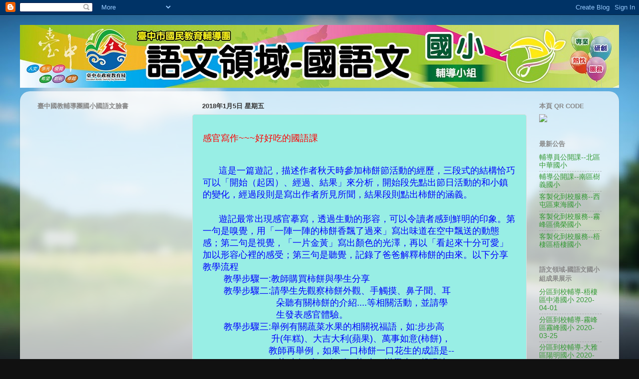

--- FILE ---
content_type: text/html; charset=UTF-8
request_url: http://chin-s.guidance.tc.edu.tw/2018/01/
body_size: 18544
content:
<!DOCTYPE html>
<html class='v2' dir='ltr' lang='zh-TW'>
<head>
<link href='https://www.blogger.com/static/v1/widgets/335934321-css_bundle_v2.css' rel='stylesheet' type='text/css'/>
<meta content='width=1100' name='viewport'/>
<meta content='text/html; charset=UTF-8' http-equiv='Content-Type'/>
<meta content='blogger' name='generator'/>
<link href='http://chin-s.guidance.tc.edu.tw/favicon.ico' rel='icon' type='image/x-icon'/>
<link href='http://chin-s.guidance.tc.edu.tw/2018/01/' rel='canonical'/>
<link rel="alternate" type="application/atom+xml" title="臺中市國教輔導團語文領域國語文國小輔導小組 - Atom" href="http://chin-s.guidance.tc.edu.tw/feeds/posts/default" />
<link rel="alternate" type="application/rss+xml" title="臺中市國教輔導團語文領域國語文國小輔導小組 - RSS" href="http://chin-s.guidance.tc.edu.tw/feeds/posts/default?alt=rss" />
<link rel="service.post" type="application/atom+xml" title="臺中市國教輔導團語文領域國語文國小輔導小組 - Atom" href="https://www.blogger.com/feeds/3487130840691132698/posts/default" />
<!--Can't find substitution for tag [blog.ieCssRetrofitLinks]-->
<meta content='http://chin-s.guidance.tc.edu.tw/2018/01/' property='og:url'/>
<meta content='臺中市國教輔導團語文領域國語文國小輔導小組' property='og:title'/>
<meta content='' property='og:description'/>
<title>臺中市國教輔導團語文領域國語文國小輔導小組: 1月 2018</title>
<style id='page-skin-1' type='text/css'><!--
/*-----------------------------------------------
Blogger Template Style
Name:     Picture Window
Designer: Blogger
URL:      www.blogger.com
----------------------------------------------- */
/* Content
----------------------------------------------- */
body {
font: normal normal 15px Arial, Tahoma, Helvetica, FreeSans, sans-serif;
color: #111111;
background: #111111 url(//themes.googleusercontent.com/image?id=1OACCYOE0-eoTRTfsBuX1NMN9nz599ufI1Jh0CggPFA_sK80AGkIr8pLtYRpNUKPmwtEa) repeat-x fixed top center;
}
html body .region-inner {
min-width: 0;
max-width: 100%;
width: auto;
}
.content-outer {
font-size: 90%;
}
a:link {
text-decoration:none;
color: #339933;
}
a:visited {
text-decoration:none;
color: #66cc66;
}
a:hover {
text-decoration:underline;
color: #43ff32;
}
.content-outer {
background: transparent none repeat scroll top left;
-moz-border-radius: 0;
-webkit-border-radius: 0;
-goog-ms-border-radius: 0;
border-radius: 0;
-moz-box-shadow: 0 0 0 rgba(0, 0, 0, .15);
-webkit-box-shadow: 0 0 0 rgba(0, 0, 0, .15);
-goog-ms-box-shadow: 0 0 0 rgba(0, 0, 0, .15);
box-shadow: 0 0 0 rgba(0, 0, 0, .15);
margin: 20px auto;
}
.content-inner {
padding: 0;
}
/* Header
----------------------------------------------- */
.header-outer {
background: transparent none repeat-x scroll top left;
_background-image: none;
color: #333399;
-moz-border-radius: 0;
-webkit-border-radius: 0;
-goog-ms-border-radius: 0;
border-radius: 0;
}
.Header img, .Header #header-inner {
-moz-border-radius: 0;
-webkit-border-radius: 0;
-goog-ms-border-radius: 0;
border-radius: 0;
}
.header-inner .Header .titlewrapper,
.header-inner .Header .descriptionwrapper {
padding-left: 0;
padding-right: 0;
}
.Header h1 {
font: normal normal 36px Arial, Tahoma, Helvetica, FreeSans, sans-serif;
text-shadow: 1px 1px 3px rgba(0, 0, 0, 0.3);
}
.Header h1 a {
color: #333399;
}
.Header .description {
font-size: 130%;
}
/* Tabs
----------------------------------------------- */
.tabs-inner {
margin: .5em 20px 0;
padding: 0;
}
.tabs-inner .section {
margin: 0;
}
.tabs-inner .widget ul {
padding: 0;
background: transparent none repeat scroll bottom;
-moz-border-radius: 0;
-webkit-border-radius: 0;
-goog-ms-border-radius: 0;
border-radius: 0;
}
.tabs-inner .widget li {
border: none;
}
.tabs-inner .widget li a {
display: inline-block;
padding: .5em 1em;
margin-right: .25em;
color: #1a2a1a;
font: normal normal 15px Arial, Tahoma, Helvetica, FreeSans, sans-serif;
-moz-border-radius: 10px 10px 0 0;
-webkit-border-top-left-radius: 10px;
-webkit-border-top-right-radius: 10px;
-goog-ms-border-radius: 10px 10px 0 0;
border-radius: 10px 10px 0 0;
background: transparent url(https://resources.blogblog.com/blogblog/data/1kt/transparent/black50.png) repeat scroll top left;
border-right: 1px solid transparent;
}
.tabs-inner .widget li:first-child a {
padding-left: 1.25em;
-moz-border-radius-topleft: 10px;
-moz-border-radius-bottomleft: 0;
-webkit-border-top-left-radius: 10px;
-webkit-border-bottom-left-radius: 0;
-goog-ms-border-top-left-radius: 10px;
-goog-ms-border-bottom-left-radius: 0;
border-top-left-radius: 10px;
border-bottom-left-radius: 0;
}
.tabs-inner .widget li.selected a,
.tabs-inner .widget li a:hover {
position: relative;
z-index: 1;
background: transparent url(https://resources.blogblog.com/blogblog/data/1kt/transparent/white80.png) repeat scroll bottom;
color: #77ee7f;
-moz-box-shadow: 0 0 3px rgba(0, 0, 0, .15);
-webkit-box-shadow: 0 0 3px rgba(0, 0, 0, .15);
-goog-ms-box-shadow: 0 0 3px rgba(0, 0, 0, .15);
box-shadow: 0 0 3px rgba(0, 0, 0, .15);
}
/* Headings
----------------------------------------------- */
h2 {
font: bold normal 13px Arial, Tahoma, Helvetica, FreeSans, sans-serif;
text-transform: uppercase;
color: #888888;
margin: .5em 0;
}
/* Main
----------------------------------------------- */
.main-outer {
background: transparent url(https://resources.blogblog.com/blogblog/data/1kt/transparent/white80.png) repeat scroll top left;
-moz-border-radius: 20px 20px 0 0;
-webkit-border-top-left-radius: 20px;
-webkit-border-top-right-radius: 20px;
-webkit-border-bottom-left-radius: 0;
-webkit-border-bottom-right-radius: 0;
-goog-ms-border-radius: 20px 20px 0 0;
border-radius: 20px 20px 0 0;
-moz-box-shadow: 0 1px 3px rgba(0, 0, 0, .15);
-webkit-box-shadow: 0 1px 3px rgba(0, 0, 0, .15);
-goog-ms-box-shadow: 0 1px 3px rgba(0, 0, 0, .15);
box-shadow: 0 1px 3px rgba(0, 0, 0, .15);
}
.main-inner {
padding: 15px 20px 20px;
}
.main-inner .column-center-inner {
padding: 0 0;
}
.main-inner .column-left-inner {
padding-left: 0;
}
.main-inner .column-right-inner {
padding-right: 0;
}
/* Posts
----------------------------------------------- */
h3.post-title {
margin: 0;
font: normal bold 18px Arial, Tahoma, Helvetica, FreeSans, sans-serif;
}
.comments h4 {
margin: 1em 0 0;
font: normal bold 18px Arial, Tahoma, Helvetica, FreeSans, sans-serif;
}
.date-header span {
color: #333333;
}
.post-outer {
background-color: #98eee5;
border: solid 1px #dddddd;
-moz-border-radius: 5px;
-webkit-border-radius: 5px;
border-radius: 5px;
-goog-ms-border-radius: 5px;
padding: 15px 20px;
margin: 0 -20px 20px;
}
.post-body {
line-height: 1.4;
font-size: 110%;
position: relative;
}
.post-header {
margin: 0 0 1.5em;
color: #999999;
line-height: 1.6;
}
.post-footer {
margin: .5em 0 0;
color: #999999;
line-height: 1.6;
}
#blog-pager {
font-size: 140%
}
#comments .comment-author {
padding-top: 1.5em;
border-top: dashed 1px #ccc;
border-top: dashed 1px rgba(128, 128, 128, .5);
background-position: 0 1.5em;
}
#comments .comment-author:first-child {
padding-top: 0;
border-top: none;
}
.avatar-image-container {
margin: .2em 0 0;
}
/* Comments
----------------------------------------------- */
.comments .comments-content .icon.blog-author {
background-repeat: no-repeat;
background-image: url([data-uri]);
}
.comments .comments-content .loadmore a {
border-top: 1px solid #43ff32;
border-bottom: 1px solid #43ff32;
}
.comments .continue {
border-top: 2px solid #43ff32;
}
/* Widgets
----------------------------------------------- */
.widget ul, .widget #ArchiveList ul.flat {
padding: 0;
list-style: none;
}
.widget ul li, .widget #ArchiveList ul.flat li {
border-top: dashed 1px #ccc;
border-top: dashed 1px rgba(128, 128, 128, .5);
}
.widget ul li:first-child, .widget #ArchiveList ul.flat li:first-child {
border-top: none;
}
.widget .post-body ul {
list-style: disc;
}
.widget .post-body ul li {
border: none;
}
/* Footer
----------------------------------------------- */
.footer-outer {
color:#cccccc;
background: transparent url(https://resources.blogblog.com/blogblog/data/1kt/transparent/black50.png) repeat scroll top left;
-moz-border-radius: 0 0 20px 20px;
-webkit-border-top-left-radius: 0;
-webkit-border-top-right-radius: 0;
-webkit-border-bottom-left-radius: 20px;
-webkit-border-bottom-right-radius: 20px;
-goog-ms-border-radius: 0 0 20px 20px;
border-radius: 0 0 20px 20px;
-moz-box-shadow: 0 1px 3px rgba(0, 0, 0, .15);
-webkit-box-shadow: 0 1px 3px rgba(0, 0, 0, .15);
-goog-ms-box-shadow: 0 1px 3px rgba(0, 0, 0, .15);
box-shadow: 0 1px 3px rgba(0, 0, 0, .15);
}
.footer-inner {
padding: 10px 20px 20px;
}
.footer-outer a {
color: #a1ee98;
}
.footer-outer a:visited {
color: #77ee7f;
}
.footer-outer a:hover {
color: #43ff32;
}
.footer-outer .widget h2 {
color: #aaaaaa;
}
/* Mobile
----------------------------------------------- */
html body.mobile {
height: auto;
}
html body.mobile {
min-height: 480px;
background-size: 100% auto;
}
.mobile .body-fauxcolumn-outer {
background: transparent none repeat scroll top left;
}
html .mobile .mobile-date-outer, html .mobile .blog-pager {
border-bottom: none;
background: transparent url(https://resources.blogblog.com/blogblog/data/1kt/transparent/white80.png) repeat scroll top left;
margin-bottom: 10px;
}
.mobile .date-outer {
background: transparent url(https://resources.blogblog.com/blogblog/data/1kt/transparent/white80.png) repeat scroll top left;
}
.mobile .header-outer, .mobile .main-outer,
.mobile .post-outer, .mobile .footer-outer {
-moz-border-radius: 0;
-webkit-border-radius: 0;
-goog-ms-border-radius: 0;
border-radius: 0;
}
.mobile .content-outer,
.mobile .main-outer,
.mobile .post-outer {
background: inherit;
border: none;
}
.mobile .content-outer {
font-size: 100%;
}
.mobile-link-button {
background-color: #339933;
}
.mobile-link-button a:link, .mobile-link-button a:visited {
color: #98eee5;
}
.mobile-index-contents {
color: #111111;
}
.mobile .tabs-inner .PageList .widget-content {
background: transparent url(https://resources.blogblog.com/blogblog/data/1kt/transparent/white80.png) repeat scroll bottom;
color: #77ee7f;
}
.mobile .tabs-inner .PageList .widget-content .pagelist-arrow {
border-left: 1px solid transparent;
}

--></style>
<style id='template-skin-1' type='text/css'><!--
body {
min-width: 1200px;
}
.content-outer, .content-fauxcolumn-outer, .region-inner {
min-width: 1200px;
max-width: 1200px;
_width: 1200px;
}
.main-inner .columns {
padding-left: 330px;
padding-right: 170px;
}
.main-inner .fauxcolumn-center-outer {
left: 330px;
right: 170px;
/* IE6 does not respect left and right together */
_width: expression(this.parentNode.offsetWidth -
parseInt("330px") -
parseInt("170px") + 'px');
}
.main-inner .fauxcolumn-left-outer {
width: 330px;
}
.main-inner .fauxcolumn-right-outer {
width: 170px;
}
.main-inner .column-left-outer {
width: 330px;
right: 100%;
margin-left: -330px;
}
.main-inner .column-right-outer {
width: 170px;
margin-right: -170px;
}
#layout {
min-width: 0;
}
#layout .content-outer {
min-width: 0;
width: 800px;
}
#layout .region-inner {
min-width: 0;
width: auto;
}
body#layout div.add_widget {
padding: 8px;
}
body#layout div.add_widget a {
margin-left: 32px;
}
--></style>
<style>
    body {background-image:url(\/\/themes.googleusercontent.com\/image?id=1OACCYOE0-eoTRTfsBuX1NMN9nz599ufI1Jh0CggPFA_sK80AGkIr8pLtYRpNUKPmwtEa);}
    
@media (max-width: 200px) { body {background-image:url(\/\/themes.googleusercontent.com\/image?id=1OACCYOE0-eoTRTfsBuX1NMN9nz599ufI1Jh0CggPFA_sK80AGkIr8pLtYRpNUKPmwtEa&options=w200);}}
@media (max-width: 400px) and (min-width: 201px) { body {background-image:url(\/\/themes.googleusercontent.com\/image?id=1OACCYOE0-eoTRTfsBuX1NMN9nz599ufI1Jh0CggPFA_sK80AGkIr8pLtYRpNUKPmwtEa&options=w400);}}
@media (max-width: 800px) and (min-width: 401px) { body {background-image:url(\/\/themes.googleusercontent.com\/image?id=1OACCYOE0-eoTRTfsBuX1NMN9nz599ufI1Jh0CggPFA_sK80AGkIr8pLtYRpNUKPmwtEa&options=w800);}}
@media (max-width: 1200px) and (min-width: 801px) { body {background-image:url(\/\/themes.googleusercontent.com\/image?id=1OACCYOE0-eoTRTfsBuX1NMN9nz599ufI1Jh0CggPFA_sK80AGkIr8pLtYRpNUKPmwtEa&options=w1200);}}
/* Last tag covers anything over one higher than the previous max-size cap. */
@media (min-width: 1201px) { body {background-image:url(\/\/themes.googleusercontent.com\/image?id=1OACCYOE0-eoTRTfsBuX1NMN9nz599ufI1Jh0CggPFA_sK80AGkIr8pLtYRpNUKPmwtEa&options=w1600);}}
  </style>
<link href='https://www.blogger.com/dyn-css/authorization.css?targetBlogID=3487130840691132698&amp;zx=269e212a-e6a2-41b8-a0a5-89728a7b2173' media='none' onload='if(media!=&#39;all&#39;)media=&#39;all&#39;' rel='stylesheet'/><noscript><link href='https://www.blogger.com/dyn-css/authorization.css?targetBlogID=3487130840691132698&amp;zx=269e212a-e6a2-41b8-a0a5-89728a7b2173' rel='stylesheet'/></noscript>
<meta name='google-adsense-platform-account' content='ca-host-pub-1556223355139109'/>
<meta name='google-adsense-platform-domain' content='blogspot.com'/>

</head>
<body class='loading variant-open'>
<div class='navbar section' id='navbar' name='導覽列'><div class='widget Navbar' data-version='1' id='Navbar1'><script type="text/javascript">
    function setAttributeOnload(object, attribute, val) {
      if(window.addEventListener) {
        window.addEventListener('load',
          function(){ object[attribute] = val; }, false);
      } else {
        window.attachEvent('onload', function(){ object[attribute] = val; });
      }
    }
  </script>
<div id="navbar-iframe-container"></div>
<script type="text/javascript" src="https://apis.google.com/js/platform.js"></script>
<script type="text/javascript">
      gapi.load("gapi.iframes:gapi.iframes.style.bubble", function() {
        if (gapi.iframes && gapi.iframes.getContext) {
          gapi.iframes.getContext().openChild({
              url: 'https://www.blogger.com/navbar/3487130840691132698?origin\x3dhttp://chin-s.guidance.tc.edu.tw',
              where: document.getElementById("navbar-iframe-container"),
              id: "navbar-iframe"
          });
        }
      });
    </script><script type="text/javascript">
(function() {
var script = document.createElement('script');
script.type = 'text/javascript';
script.src = '//pagead2.googlesyndication.com/pagead/js/google_top_exp.js';
var head = document.getElementsByTagName('head')[0];
if (head) {
head.appendChild(script);
}})();
</script>
</div></div>
<div class='body-fauxcolumns'>
<div class='fauxcolumn-outer body-fauxcolumn-outer'>
<div class='cap-top'>
<div class='cap-left'></div>
<div class='cap-right'></div>
</div>
<div class='fauxborder-left'>
<div class='fauxborder-right'></div>
<div class='fauxcolumn-inner'>
</div>
</div>
<div class='cap-bottom'>
<div class='cap-left'></div>
<div class='cap-right'></div>
</div>
</div>
</div>
<div class='content'>
<div class='content-fauxcolumns'>
<div class='fauxcolumn-outer content-fauxcolumn-outer'>
<div class='cap-top'>
<div class='cap-left'></div>
<div class='cap-right'></div>
</div>
<div class='fauxborder-left'>
<div class='fauxborder-right'></div>
<div class='fauxcolumn-inner'>
</div>
</div>
<div class='cap-bottom'>
<div class='cap-left'></div>
<div class='cap-right'></div>
</div>
</div>
</div>
<div class='content-outer'>
<div class='content-cap-top cap-top'>
<div class='cap-left'></div>
<div class='cap-right'></div>
</div>
<div class='fauxborder-left content-fauxborder-left'>
<div class='fauxborder-right content-fauxborder-right'></div>
<div class='content-inner'>
<header>
<div class='header-outer'>
<div class='header-cap-top cap-top'>
<div class='cap-left'></div>
<div class='cap-right'></div>
</div>
<div class='fauxborder-left header-fauxborder-left'>
<div class='fauxborder-right header-fauxborder-right'></div>
<div class='region-inner header-inner'>
<div class='header section' id='header' name='標頭'><div class='widget Header' data-version='1' id='Header1'>
<div id='header-inner'>
<a href='http://chin-s.guidance.tc.edu.tw/' style='display: block'>
<img alt='臺中市國教輔導團語文領域國語文國小輔導小組' height='126px; ' id='Header1_headerimg' src='https://blogger.googleusercontent.com/img/b/R29vZ2xl/AVvXsEi_VCa-32ub1KqJJT_dhXeyyV5rApMJHoVUx81PY5aj_n_SLdKeutaf52jTfBoP0y-NRcrAstENaUaF634DdwkO-rrsmfqBKo0_dUXyVIyJc1a1yCz6V9Cav79MVjoUHl1zib7JJ2Qb4Ls/s1600/%25E8%2587%25BA%25E4%25B8%25AD%25E5%25B8%2582%25E5%259C%258B%25E6%2595%2599%25E5%259C%2598---02_1200.jpg' style='display: block' width='1200px; '/>
</a>
</div>
</div></div>
</div>
</div>
<div class='header-cap-bottom cap-bottom'>
<div class='cap-left'></div>
<div class='cap-right'></div>
</div>
</div>
</header>
<div class='tabs-outer'>
<div class='tabs-cap-top cap-top'>
<div class='cap-left'></div>
<div class='cap-right'></div>
</div>
<div class='fauxborder-left tabs-fauxborder-left'>
<div class='fauxborder-right tabs-fauxborder-right'></div>
<div class='region-inner tabs-inner'>
<div class='tabs no-items section' id='crosscol' name='跨欄區'></div>
<div class='tabs no-items section' id='crosscol-overflow' name='Cross-Column 2'></div>
</div>
</div>
<div class='tabs-cap-bottom cap-bottom'>
<div class='cap-left'></div>
<div class='cap-right'></div>
</div>
</div>
<div class='main-outer'>
<div class='main-cap-top cap-top'>
<div class='cap-left'></div>
<div class='cap-right'></div>
</div>
<div class='fauxborder-left main-fauxborder-left'>
<div class='fauxborder-right main-fauxborder-right'></div>
<div class='region-inner main-inner'>
<div class='columns fauxcolumns'>
<div class='fauxcolumn-outer fauxcolumn-center-outer'>
<div class='cap-top'>
<div class='cap-left'></div>
<div class='cap-right'></div>
</div>
<div class='fauxborder-left'>
<div class='fauxborder-right'></div>
<div class='fauxcolumn-inner'>
</div>
</div>
<div class='cap-bottom'>
<div class='cap-left'></div>
<div class='cap-right'></div>
</div>
</div>
<div class='fauxcolumn-outer fauxcolumn-left-outer'>
<div class='cap-top'>
<div class='cap-left'></div>
<div class='cap-right'></div>
</div>
<div class='fauxborder-left'>
<div class='fauxborder-right'></div>
<div class='fauxcolumn-inner'>
</div>
</div>
<div class='cap-bottom'>
<div class='cap-left'></div>
<div class='cap-right'></div>
</div>
</div>
<div class='fauxcolumn-outer fauxcolumn-right-outer'>
<div class='cap-top'>
<div class='cap-left'></div>
<div class='cap-right'></div>
</div>
<div class='fauxborder-left'>
<div class='fauxborder-right'></div>
<div class='fauxcolumn-inner'>
</div>
</div>
<div class='cap-bottom'>
<div class='cap-left'></div>
<div class='cap-right'></div>
</div>
</div>
<!-- corrects IE6 width calculation -->
<div class='columns-inner'>
<div class='column-center-outer'>
<div class='column-center-inner'>
<div class='main section' id='main' name='主版面'><div class='widget Blog' data-version='1' id='Blog1'>
<div class='blog-posts hfeed'>

          <div class="date-outer">
        
<h2 class='date-header'><span>2018年1月5日 星期五</span></h2>

          <div class="date-posts">
        
<div class='post-outer'>
<div class='post hentry uncustomized-post-template' itemprop='blogPost' itemscope='itemscope' itemtype='http://schema.org/BlogPosting'>
<meta content='https://blogger.googleusercontent.com/img/b/R29vZ2xl/AVvXsEj5tkzY6-PYrsyCLraAEsoaE_tq6BlrcAutYLku9iIwTDEZOkIc6gocptEBDFomQg0j7GLCPNo8TG4QUliCQ4Wp0vdTArOJJUxFOEskQj6o2ezDiizAPU6T58_dvnS5oo7YjYaJO7xohww/s400/%25E6%258A%2595%25E5%25BD%25B1%25E7%2589%25871.GIF' itemprop='image_url'/>
<meta content='3487130840691132698' itemprop='blogId'/>
<meta content='1992486019507752939' itemprop='postId'/>
<a name='1992486019507752939'></a>
<div class='post-header'>
<div class='post-header-line-1'></div>
</div>
<div class='post-body entry-content' id='post-body-1992486019507752939' itemprop='description articleBody'>
<span style="color: red; font-size: large;">感官寫作~~~好好吃的國語課</span><br />
<br />
<br />
<div style="-ms-word-break: normal; direction: ltr; language: zh-TW; line-height: normal; margin-bottom: 0pt; margin-left: 0in; margin-top: 0pt; mso-line-break-override: restrictions; punctuation-wrap: simple; text-align: left; text-indent: 0.33in; unicode-bidi: embed; vertical-align: baseline;">
<span style="font-size: large;"><span style="color: blue;"><span style="font-weight: normal;">這是一篇遊記&#65292;描述作者秋天時參加柿餅節活動的經歷</span><span style="font-weight: normal;">&#65292;</span><span style="font-weight: normal;">三段式的結構恰巧可以&#12300;開始&#65288;起因&#65289;&#12289;經過&#12289;結果&#12301;來分析&#65292;開始段先點出節日活動的和小鎮的變化</span><span style="font-weight: normal;">&#65292;</span><span style="font-weight: normal;">經過段則是寫出作者所見所聞&#65292;結果段則點出柿餅的涵義&#12290;</span></span></span></div>
<span style="color: blue; font-size: large;">

</span><br />
<div style="-ms-word-break: normal; direction: ltr; language: zh-TW; line-height: normal; margin-bottom: 0pt; margin-left: 0in; margin-top: 0pt; mso-line-break-override: restrictions; punctuation-wrap: simple; text-align: left; text-indent: 0.33in; unicode-bidi: embed; vertical-align: baseline;">
<span style="font-size: large;"><span style="color: blue;"><span style="font-weight: normal;">遊記最常出現感官摹寫&#65292;透過生動的形容</span><span style="font-weight: normal;">&#65292;</span><span style="font-weight: normal;">可以令讀者感到鮮明的印象&#12290;第一句是嗅覺</span><span style="font-weight: normal;">&#65292;</span><span style="font-weight: normal;">用&#12300;一陣一陣的柿餅香飄了過來&#12301;寫出味道在空中飄送的動態感</span><span style="font-weight: normal;">&#65307;</span><span style="font-weight: normal;">第二句是視覺&#65292;&#12300;一片金黃&#12301;寫出顏色的光澤&#65292;再以&#12300;看起來十分可愛&#12301;加以形容心裡的感受&#65307;第三句是聽覺&#65292;記錄了爸爸解釋柿餅的由來&#12290;以下分享教學流程</span></span></span></div>
<div style="-ms-word-break: normal; direction: ltr; language: zh-TW; line-height: normal; margin-bottom: 0pt; margin-left: 0in; margin-top: 0pt; mso-line-break-override: restrictions; punctuation-wrap: simple; text-align: left; text-indent: 0.33in; unicode-bidi: embed; vertical-align: baseline;">
<span style="font-size: large;"><span style="color: blue; font-weight: normal;">&nbsp; 教學步驟一:教師購買柿餅與學生分享</span></span></div>
<div style="-ms-word-break: normal; direction: ltr; language: zh-TW; line-height: normal; margin-bottom: 0pt; margin-left: 0in; margin-top: 0pt; mso-line-break-override: restrictions; punctuation-wrap: simple; text-align: left; text-indent: 0.33in; unicode-bidi: embed; vertical-align: baseline;">
<span style="font-size: large;"><span style="color: blue; font-weight: normal;">&nbsp; 教學步驟二:請學生先觀察柿餅外觀&#12289;手觸摸&#12289;鼻子聞&#12289;耳</span></span></div>
<div style="-ms-word-break: normal; direction: ltr; language: zh-TW; line-height: normal; margin-bottom: 0pt; margin-left: 0in; margin-top: 0pt; mso-line-break-override: restrictions; punctuation-wrap: simple; text-align: left; text-indent: 0.33in; unicode-bidi: embed; vertical-align: baseline;">
<span style="font-size: large;"><span style="color: blue; font-weight: normal;">&nbsp;&nbsp;&nbsp;&nbsp;&nbsp;&nbsp;&nbsp;&nbsp;&nbsp;&nbsp;&nbsp;&nbsp;&nbsp;&nbsp;&nbsp;&nbsp;&nbsp;&nbsp;&nbsp;&nbsp;&nbsp;&nbsp; 朵聽有關柿餅的介紹....等相關活動&#65292;並請學</span></span></div>
<div style="-ms-word-break: normal; direction: ltr; language: zh-TW; line-height: normal; margin-bottom: 0pt; margin-left: 0in; margin-top: 0pt; mso-line-break-override: restrictions; punctuation-wrap: simple; text-align: left; text-indent: 0.33in; unicode-bidi: embed; vertical-align: baseline;">
<span style="font-size: large;"><span style="color: blue; font-weight: normal;">&nbsp;&nbsp;&nbsp;&nbsp;&nbsp;&nbsp;&nbsp;&nbsp;&nbsp;&nbsp;&nbsp;&nbsp;&nbsp;&nbsp;&nbsp;&nbsp;&nbsp;&nbsp;&nbsp;&nbsp;&nbsp;&nbsp; 生發表感官體驗&#12290;</span></span></div>
<div style="-ms-word-break: normal; direction: ltr; language: zh-TW; line-height: normal; margin-bottom: 0pt; margin-left: 0in; margin-top: 0pt; mso-line-break-override: restrictions; punctuation-wrap: simple; text-align: left; text-indent: 0.33in; unicode-bidi: embed; vertical-align: baseline;">
<span style="font-size: large;"><span style="color: blue; font-weight: normal;">&nbsp; 教學步驟三:舉例有關蔬菜水果的相關祝福語&#65292;如:步步高</span></span></div>
<div style="-ms-word-break: normal; direction: ltr; language: zh-TW; line-height: normal; margin-bottom: 0pt; margin-left: 0in; margin-top: 0pt; mso-line-break-override: restrictions; punctuation-wrap: simple; text-align: left; text-indent: 0.33in; unicode-bidi: embed; vertical-align: baseline;">
<span style="font-size: large;"><span style="color: blue; font-weight: normal;">&nbsp;&nbsp;&nbsp;&nbsp;&nbsp;&nbsp;&nbsp;&nbsp;&nbsp;&nbsp;&nbsp;&nbsp;&nbsp;&nbsp;&nbsp;&nbsp;&nbsp;&nbsp;&nbsp;&nbsp; 升(年糕)&#12289;大吉大利(蘋果)&#12289;萬事如意(柿餅)&#65292;</span></span></div>
<div style="-ms-word-break: normal; direction: ltr; language: zh-TW; line-height: normal; margin-bottom: 0pt; margin-left: 0in; margin-top: 0pt; mso-line-break-override: restrictions; punctuation-wrap: simple; text-align: left; text-indent: 0.33in; unicode-bidi: embed; vertical-align: baseline;">
<span style="font-size: large;"><span style="color: blue; font-weight: normal;">&nbsp;&nbsp;&nbsp;&nbsp;&nbsp;&nbsp;&nbsp;&nbsp;&nbsp;&nbsp;&nbsp;&nbsp;&nbsp;&nbsp;&nbsp;&nbsp;&nbsp;&nbsp;&nbsp; 教師再舉例&#65292;如果一口柿餅一口花生的成語是--</span></span></div>
<div style="-ms-word-break: normal; direction: ltr; language: zh-TW; line-height: normal; margin-bottom: 0pt; margin-left: 0in; margin-top: 0pt; mso-line-break-override: restrictions; punctuation-wrap: simple; text-align: left; text-indent: 0.33in; unicode-bidi: embed; vertical-align: baseline;">
<span style="font-size: large;"><span style="color: blue; font-weight: normal;">&nbsp;&nbsp;&nbsp;&nbsp;&nbsp;&nbsp;&nbsp;&nbsp;&nbsp;&nbsp;&nbsp;&nbsp;&nbsp;&nbsp;&nbsp;&nbsp;&nbsp;&nbsp;&nbsp; --[花]生好[事]&#12289;好[事][花]生&#65292;漢學生一起玩味</span></span></div>
<div style="-ms-word-break: normal; direction: ltr; language: zh-TW; line-height: normal; margin-bottom: 0pt; margin-left: 0in; margin-top: 0pt; mso-line-break-override: restrictions; punctuation-wrap: simple; text-align: left; text-indent: 0.33in; unicode-bidi: embed; vertical-align: baseline;">
<span style="font-size: large;"><span style="color: blue; font-weight: normal;">&nbsp;&nbsp;&nbsp;&nbsp;&nbsp;&nbsp;&nbsp;&nbsp;&nbsp;&nbsp;&nbsp;&nbsp;&nbsp;&nbsp;&nbsp;&nbsp;&nbsp;&nbsp;&nbsp; 語文&#12290;</span></span></div>
<div style="-ms-word-break: normal; direction: ltr; language: zh-TW; line-height: normal; margin-bottom: 0pt; margin-left: 0in; margin-top: 0pt; mso-line-break-override: restrictions; punctuation-wrap: simple; text-align: left; text-indent: 0.33in; unicode-bidi: embed; vertical-align: baseline;">
<span style="font-size: large;"><span style="color: blue; font-weight: normal;">&nbsp;教學步驟四:請學生練習感官寫作&#65292;經由適度引導後&#65292;學生</span></span></div>
<div style="-ms-word-break: normal; direction: ltr; language: zh-TW; line-height: normal; margin-bottom: 0pt; margin-left: 0in; margin-top: 0pt; mso-line-break-override: restrictions; punctuation-wrap: simple; text-align: left; text-indent: 0.33in; unicode-bidi: embed; vertical-align: baseline;">
<span style="font-size: large;"><span style="color: blue; font-weight: normal;">&nbsp;&nbsp;&nbsp;&nbsp;&nbsp;&nbsp;&nbsp;&nbsp;&nbsp;&nbsp;&nbsp;&nbsp;&nbsp;&nbsp;&nbsp;&nbsp;&nbsp;&nbsp;&nbsp;&nbsp;&nbsp; 情意大爆發&#65292;透過想像&#65292;人人都是小作家&#12290;</span></span><br />
<div class="separator" style="clear: both; text-align: center;">
<a href="https://blogger.googleusercontent.com/img/b/R29vZ2xl/AVvXsEj5tkzY6-PYrsyCLraAEsoaE_tq6BlrcAutYLku9iIwTDEZOkIc6gocptEBDFomQg0j7GLCPNo8TG4QUliCQ4Wp0vdTArOJJUxFOEskQj6o2ezDiizAPU6T58_dvnS5oo7YjYaJO7xohww/s1600/%25E6%258A%2595%25E5%25BD%25B1%25E7%2589%25871.GIF" imageanchor="1" style="margin-left: 1em; margin-right: 1em;"><img border="0" data-original-height="720" data-original-width="1280" height="225" src="https://blogger.googleusercontent.com/img/b/R29vZ2xl/AVvXsEj5tkzY6-PYrsyCLraAEsoaE_tq6BlrcAutYLku9iIwTDEZOkIc6gocptEBDFomQg0j7GLCPNo8TG4QUliCQ4Wp0vdTArOJJUxFOEskQj6o2ezDiizAPU6T58_dvnS5oo7YjYaJO7xohww/s400/%25E6%258A%2595%25E5%25BD%25B1%25E7%2589%25871.GIF" width="400" /></a></div>
<br />
<div class="separator" style="clear: both; text-align: center;">
<a href="https://blogger.googleusercontent.com/img/b/R29vZ2xl/AVvXsEiCb0q0wv0hUUaCyTEhswmfaIR3IocLlJU_HheptvoZFCaCsyBhEUaup-igvUn_t0MFP6h-U8QbdJLNl6YAcOM3hienO-Y9E6NK5WrtXWZp54KTwLI1Ra5CYyAoFSSWSgGx8TEquYttXz0/s1600/%25E6%258A%2595%25E5%25BD%25B1%25E7%2589%25872.GIF" imageanchor="1" style="margin-left: 1em; margin-right: 1em;"><img border="0" data-original-height="720" data-original-width="1280" height="225" src="https://blogger.googleusercontent.com/img/b/R29vZ2xl/AVvXsEiCb0q0wv0hUUaCyTEhswmfaIR3IocLlJU_HheptvoZFCaCsyBhEUaup-igvUn_t0MFP6h-U8QbdJLNl6YAcOM3hienO-Y9E6NK5WrtXWZp54KTwLI1Ra5CYyAoFSSWSgGx8TEquYttXz0/s400/%25E6%258A%2595%25E5%25BD%25B1%25E7%2589%25872.GIF" width="400" /></a></div>
<br />
<div class="separator" style="clear: both; text-align: center;">
<a href="https://blogger.googleusercontent.com/img/b/R29vZ2xl/AVvXsEjrgOCqSguDdcx3A3mMqJ25YacVLkCx83jgjpPNV_Avt9pjRZvNbKziDN60OdTQZTPG230h10lz7lvgP4ewL3aaBd70La_g4-8wNEqLTw3Cx7tI1y_daEBGvwu-e5r980_SwxVJm8NAKR8/s1600/%25E6%258A%2595%25E5%25BD%25B1%25E7%2589%25873.GIF" imageanchor="1" style="margin-left: 1em; margin-right: 1em;"><img border="0" data-original-height="720" data-original-width="1280" height="225" src="https://blogger.googleusercontent.com/img/b/R29vZ2xl/AVvXsEjrgOCqSguDdcx3A3mMqJ25YacVLkCx83jgjpPNV_Avt9pjRZvNbKziDN60OdTQZTPG230h10lz7lvgP4ewL3aaBd70La_g4-8wNEqLTw3Cx7tI1y_daEBGvwu-e5r980_SwxVJm8NAKR8/s400/%25E6%258A%2595%25E5%25BD%25B1%25E7%2589%25873.GIF" width="400" /></a></div>
<br />
<div class="separator" style="clear: both; text-align: center;">
<a href="https://blogger.googleusercontent.com/img/b/R29vZ2xl/AVvXsEj5n-8uAQxnyD37-VJgvRd_u3zCCgZWF-YlZsrLB70PmrpnA3mfREXtEFZnoUYDx9Clz111zp_czB-xbI4hazsFiWsN6vSEFb84SHzi83S7LKeh8LUHLURPJZU8L4TOed3F4sLAuUJPXss/s1600/%25E6%258A%2595%25E5%25BD%25B1%25E7%2589%25874.GIF" imageanchor="1" style="margin-left: 1em; margin-right: 1em;"><img border="0" data-original-height="720" data-original-width="1280" height="225" src="https://blogger.googleusercontent.com/img/b/R29vZ2xl/AVvXsEj5n-8uAQxnyD37-VJgvRd_u3zCCgZWF-YlZsrLB70PmrpnA3mfREXtEFZnoUYDx9Clz111zp_czB-xbI4hazsFiWsN6vSEFb84SHzi83S7LKeh8LUHLURPJZU8L4TOed3F4sLAuUJPXss/s400/%25E6%258A%2595%25E5%25BD%25B1%25E7%2589%25874.GIF" width="400" /></a></div>
<br />
<div class="separator" style="clear: both; text-align: center;">
<a href="https://blogger.googleusercontent.com/img/b/R29vZ2xl/AVvXsEgHwjl8wvu8uewAy2sI3XwND7YZXTpQMejURNo3vsqp64GQD6jjtQtCpc_88nsKYAIigMePUELnDskucBUO0tFJbsHMkT4NbCnJtK6wrryoA1m5MWi_fzej47OIAmvWQCre8HatmUApMUY/s1600/%25E6%258A%2595%25E5%25BD%25B1%25E7%2589%25875.GIF" imageanchor="1" style="margin-left: 1em; margin-right: 1em;"><img border="0" data-original-height="720" data-original-width="1280" height="225" src="https://blogger.googleusercontent.com/img/b/R29vZ2xl/AVvXsEgHwjl8wvu8uewAy2sI3XwND7YZXTpQMejURNo3vsqp64GQD6jjtQtCpc_88nsKYAIigMePUELnDskucBUO0tFJbsHMkT4NbCnJtK6wrryoA1m5MWi_fzej47OIAmvWQCre8HatmUApMUY/s400/%25E6%258A%2595%25E5%25BD%25B1%25E7%2589%25875.GIF" width="400" /></a></div>
<br />
<div class="separator" style="clear: both; text-align: center;">
<a href="https://blogger.googleusercontent.com/img/b/R29vZ2xl/AVvXsEjpnArxvFLx2TW0qJv9meEudL1A_YZlqjfiwFxZWQwThUjW6jA1VYdQyZRbCFETtiqrPl0x2QsqVfV5zy5mPuGBMsvVN_HgqCxghtRdFxueqoSuR3amR9m5aBDcvemLfqGHxcM0snoTbYw/s1600/%25E6%258A%2595%25E5%25BD%25B1%25E7%2589%25876.GIF" imageanchor="1" style="margin-left: 1em; margin-right: 1em;"><img border="0" data-original-height="720" data-original-width="1280" height="225" src="https://blogger.googleusercontent.com/img/b/R29vZ2xl/AVvXsEjpnArxvFLx2TW0qJv9meEudL1A_YZlqjfiwFxZWQwThUjW6jA1VYdQyZRbCFETtiqrPl0x2QsqVfV5zy5mPuGBMsvVN_HgqCxghtRdFxueqoSuR3amR9m5aBDcvemLfqGHxcM0snoTbYw/s400/%25E6%258A%2595%25E5%25BD%25B1%25E7%2589%25876.GIF" width="400" /></a></div>
<br />
<div class="separator" style="clear: both; text-align: center;">
<a href="https://blogger.googleusercontent.com/img/b/R29vZ2xl/AVvXsEhCVsZl3BVKIRK0YM6yPkg5pjBSMQDeV8QPI-NiXNlhBR6CRtHUoE-8-7GLseeNfIfXRJTAf7ZY_8uAi2P45eLopc1W7sG2wFiOTD3LTPoeYy0gfsFc9qmqSp6O-6GIAPGlzfNwpLMeoBs/s1600/%25E6%258A%2595%25E5%25BD%25B1%25E7%2589%25877.GIF" imageanchor="1" style="margin-left: 1em; margin-right: 1em;"><img border="0" data-original-height="720" data-original-width="1280" height="225" src="https://blogger.googleusercontent.com/img/b/R29vZ2xl/AVvXsEhCVsZl3BVKIRK0YM6yPkg5pjBSMQDeV8QPI-NiXNlhBR6CRtHUoE-8-7GLseeNfIfXRJTAf7ZY_8uAi2P45eLopc1W7sG2wFiOTD3LTPoeYy0gfsFc9qmqSp6O-6GIAPGlzfNwpLMeoBs/s400/%25E6%258A%2595%25E5%25BD%25B1%25E7%2589%25877.GIF" width="400" /></a></div>
<br />
<div class="separator" style="clear: both; text-align: center;">
<a href="https://blogger.googleusercontent.com/img/b/R29vZ2xl/AVvXsEiLwQ6HHiTSrT9aDX9dbN_idxhugDpGlTekMWnHuJI4IfD9dWAkcprdV0AtIymQ6vFlLWT8I-iK1u7HJyF066a-zL8O1wFHwmMBm221K7H-tdCm8oTftEgqmx9fF4nGFRRY8clMEafEopE/s1600/%25E6%258A%2595%25E5%25BD%25B1%25E7%2589%25878.GIF" imageanchor="1" style="margin-left: 1em; margin-right: 1em;"><img border="0" data-original-height="720" data-original-width="1280" height="225" src="https://blogger.googleusercontent.com/img/b/R29vZ2xl/AVvXsEiLwQ6HHiTSrT9aDX9dbN_idxhugDpGlTekMWnHuJI4IfD9dWAkcprdV0AtIymQ6vFlLWT8I-iK1u7HJyF066a-zL8O1wFHwmMBm221K7H-tdCm8oTftEgqmx9fF4nGFRRY8clMEafEopE/s400/%25E6%258A%2595%25E5%25BD%25B1%25E7%2589%25878.GIF" width="400" /></a></div>
<br />
<div class="separator" style="clear: both; text-align: center;">
<a href="https://blogger.googleusercontent.com/img/b/R29vZ2xl/AVvXsEiPV5tx-jKV3QuUIwkitZp6ZGoDUicDrMT4FP6sZ5aHB8XWTXklyKV7L_gejwVuVe0gnpDWUBsSyczwOLt4YIGkvrXXgGxIe0s2yAmC5rZVvcDclSeTX53fMADNp4S-jeD80utft0kibu4/s1600/%25E6%258A%2595%25E5%25BD%25B1%25E7%2589%25879.GIF" imageanchor="1" style="margin-left: 1em; margin-right: 1em;"><img border="0" data-original-height="720" data-original-width="1280" height="225" src="https://blogger.googleusercontent.com/img/b/R29vZ2xl/AVvXsEiPV5tx-jKV3QuUIwkitZp6ZGoDUicDrMT4FP6sZ5aHB8XWTXklyKV7L_gejwVuVe0gnpDWUBsSyczwOLt4YIGkvrXXgGxIe0s2yAmC5rZVvcDclSeTX53fMADNp4S-jeD80utft0kibu4/s400/%25E6%258A%2595%25E5%25BD%25B1%25E7%2589%25879.GIF" width="400" /></a></div>
<br />
<div class="separator" style="clear: both; text-align: center;">
<a href="https://blogger.googleusercontent.com/img/b/R29vZ2xl/AVvXsEiXtQQMMnbYbiT9_cBIgKtU07I4Sfk3N8nrlzR0Qj4dOoO7X-GhGyWDyr-gmSgBxBi0cbibzKuTb1bYMMLvPEbj2P0MIiknVhkCxS_zs7WIHdedsi2WtXb2yE-IlgehsQj7GYR_v-yFuFg/s1600/%25E6%258A%2595%25E5%25BD%25B1%25E7%2589%258710.GIF" imageanchor="1" style="margin-left: 1em; margin-right: 1em;"><img border="0" data-original-height="720" data-original-width="1280" height="225" src="https://blogger.googleusercontent.com/img/b/R29vZ2xl/AVvXsEiXtQQMMnbYbiT9_cBIgKtU07I4Sfk3N8nrlzR0Qj4dOoO7X-GhGyWDyr-gmSgBxBi0cbibzKuTb1bYMMLvPEbj2P0MIiknVhkCxS_zs7WIHdedsi2WtXb2yE-IlgehsQj7GYR_v-yFuFg/s400/%25E6%258A%2595%25E5%25BD%25B1%25E7%2589%258710.GIF" width="400" /></a></div>
&nbsp;</div>
<div style="-ms-word-break: normal; direction: ltr; language: zh-TW; line-height: normal; margin-bottom: 0pt; margin-left: 0in; margin-top: 0pt; mso-line-break-override: restrictions; punctuation-wrap: simple; text-align: left; text-indent: 0.33in; unicode-bidi: embed; vertical-align: baseline;">
<span style="font-size: large;"><span style="color: #757575; font-weight: normal;"></span></span>&nbsp;</div>
<div style="-ms-word-break: normal; direction: ltr; language: zh-TW; line-height: normal; margin-bottom: 0pt; margin-left: 0in; margin-top: 0pt; mso-line-break-override: restrictions; punctuation-wrap: simple; text-align: left; text-indent: 0.33in; unicode-bidi: embed; vertical-align: baseline;">
<span style="font-size: large;"><span style="color: #757575; font-weight: normal;"></span></span>&nbsp;</div>
<div style="-ms-word-break: normal; direction: ltr; language: zh-TW; line-height: normal; margin-bottom: 0pt; margin-left: 0in; margin-top: 0pt; mso-line-break-override: restrictions; punctuation-wrap: simple; text-align: left; text-indent: 0.33in; unicode-bidi: embed; vertical-align: baseline;">
<span style="font-size: large;"><span style="color: #757575; font-weight: normal;">&nbsp;&nbsp;&nbsp;&nbsp;&nbsp;&nbsp;&nbsp;&nbsp;&nbsp;&nbsp; </span></span></div>
<div style="-ms-word-break: normal; direction: ltr; language: zh-TW; line-height: normal; margin-bottom: 0pt; margin-left: 0in; margin-top: 0pt; mso-line-break-override: restrictions; punctuation-wrap: simple; text-align: left; text-indent: 0.33in; unicode-bidi: embed; vertical-align: baseline;">
<span style="font-size: large;"><span style="color: #757575; font-weight: normal;"></span></span>&nbsp;</div>
<div style="-ms-word-break: normal; direction: ltr; language: zh-TW; line-height: normal; margin-bottom: 0pt; margin-left: 0in; margin-top: 0pt; mso-line-break-override: restrictions; punctuation-wrap: simple; text-align: left; text-indent: 0.33in; unicode-bidi: embed; vertical-align: baseline;">
<span style="font-size: large;"><span style="color: #757575; font-weight: normal;">&nbsp; </span></span></div>
<div style="-ms-word-break: normal; direction: ltr; language: zh-TW; line-height: normal; margin-bottom: 0pt; margin-left: 0in; margin-top: 0pt; mso-line-break-override: restrictions; punctuation-wrap: simple; text-align: left; text-indent: 0.33in; unicode-bidi: embed; vertical-align: baseline;">
<span style="font-size: large;"><span style="color: #757575; font-weight: normal;">&nbsp; </span></span></div>
<div style='clear: both;'></div>
</div>
<div class='post-footer'>
<div class='post-footer-line post-footer-line-1'>
<span class='post-author vcard'>
張貼者&#65306;
<span class='fn' itemprop='author' itemscope='itemscope' itemtype='http://schema.org/Person'>
<meta content='https://www.blogger.com/profile/01060767634994370054' itemprop='url'/>
<a class='g-profile' href='https://www.blogger.com/profile/01060767634994370054' rel='author' title='author profile'>
<span itemprop='name'>賴佩慈</span>
</a>
</span>
</span>
<span class='post-timestamp'>
於
<meta content='http://chin-s.guidance.tc.edu.tw/2018/01/blog-post.html' itemprop='url'/>
<a class='timestamp-link' href='http://chin-s.guidance.tc.edu.tw/2018/01/blog-post.html' rel='bookmark' title='permanent link'><abbr class='published' itemprop='datePublished' title='2018-01-05T13:58:00+08:00'>下午1:58</abbr></a>
</span>
<span class='post-comment-link'>
<a class='comment-link' href='http://chin-s.guidance.tc.edu.tw/2018/01/blog-post.html#comment-form' onclick=''>
沒有留言:
  </a>
</span>
<span class='post-icons'>
<span class='item-control blog-admin pid-1254285814'>
<a href='https://www.blogger.com/post-edit.g?blogID=3487130840691132698&postID=1992486019507752939&from=pencil' title='編輯文章'>
<img alt='' class='icon-action' height='18' src='https://resources.blogblog.com/img/icon18_edit_allbkg.gif' width='18'/>
</a>
</span>
</span>
<div class='post-share-buttons goog-inline-block'>
<a class='goog-inline-block share-button sb-email' href='https://www.blogger.com/share-post.g?blogID=3487130840691132698&postID=1992486019507752939&target=email' target='_blank' title='以電子郵件傳送這篇文章'><span class='share-button-link-text'>以電子郵件傳送這篇文章</span></a><a class='goog-inline-block share-button sb-blog' href='https://www.blogger.com/share-post.g?blogID=3487130840691132698&postID=1992486019507752939&target=blog' onclick='window.open(this.href, "_blank", "height=270,width=475"); return false;' target='_blank' title='BlogThis！'><span class='share-button-link-text'>BlogThis&#65281;</span></a><a class='goog-inline-block share-button sb-twitter' href='https://www.blogger.com/share-post.g?blogID=3487130840691132698&postID=1992486019507752939&target=twitter' target='_blank' title='分享至 X'><span class='share-button-link-text'>分享至 X</span></a><a class='goog-inline-block share-button sb-facebook' href='https://www.blogger.com/share-post.g?blogID=3487130840691132698&postID=1992486019507752939&target=facebook' onclick='window.open(this.href, "_blank", "height=430,width=640"); return false;' target='_blank' title='分享至 Facebook'><span class='share-button-link-text'>分享至 Facebook</span></a><a class='goog-inline-block share-button sb-pinterest' href='https://www.blogger.com/share-post.g?blogID=3487130840691132698&postID=1992486019507752939&target=pinterest' target='_blank' title='分享到 Pinterest'><span class='share-button-link-text'>分享到 Pinterest</span></a>
</div>
</div>
<div class='post-footer-line post-footer-line-2'>
<span class='post-labels'>
</span>
</div>
<div class='post-footer-line post-footer-line-3'>
<span class='post-location'>
</span>
</div>
</div>
</div>
</div>

        </div></div>
      
</div>
<div class='blog-pager' id='blog-pager'>
<span id='blog-pager-newer-link'>
<a class='blog-pager-newer-link' href='http://chin-s.guidance.tc.edu.tw/search?updated-max=2018-09-10T10:30:00%2B08:00&max-results=7&reverse-paginate=true' id='Blog1_blog-pager-newer-link' title='較新的文章'>較新的文章</a>
</span>
<span id='blog-pager-older-link'>
<a class='blog-pager-older-link' href='http://chin-s.guidance.tc.edu.tw/search?updated-max=2018-01-05T13:58:00%2B08:00&max-results=7' id='Blog1_blog-pager-older-link' title='較舊的文章'>較舊的文章</a>
</span>
<a class='home-link' href='http://chin-s.guidance.tc.edu.tw/'>首頁</a>
</div>
<div class='clear'></div>
<div class='blog-feeds'>
<div class='feed-links'>
訂閱&#65306;
<a class='feed-link' href='http://chin-s.guidance.tc.edu.tw/feeds/posts/default' target='_blank' type='application/atom+xml'>意見 (Atom)</a>
</div>
</div>
</div></div>
</div>
</div>
<div class='column-left-outer'>
<div class='column-left-inner'>
<aside>
<div class='sidebar section' id='sidebar-left-1'><div class='widget HTML' data-version='1' id='HTML2'>
<h2 class='title'>臺中國教輔導團國小國語文臉書</h2>
<div class='widget-content'>
<iframe src="https://www.facebook.com/plugins/page.php?href=https%3A%2F%2Fwww.facebook.com%2F%25E8%2587%25BA%25E4%25B8%25AD%25E5%259C%258B%25E6%2595%2599%25E8%25BC%2594%25E5%25B0%258E%25E5%259C%2598%25E5%259C%258B%25E5%25B0%258F%25E5%259C%258B%25E8%25AA%259E%25E6%2596%2587-110311828066408&tabs=timeline&width=300&height=500&small_header=true&adapt_container_width=true&hide_cover=false&show_facepile=false&appId" width="300" height="500" style="border:none;overflow:hidden" scrolling="no" frameborder="0" allowfullscreen="true" allow="autoplay; clipboard-write; encrypted-media; picture-in-picture; web-share"></iframe>
</div>
<div class='clear'></div>
</div><div class='widget HTML' data-version='1' id='HTML4'>
<h2 class='title'>翩翩飛舞語文蝶</h2>
<div class='widget-content'>
<iframe src="https://www.facebook.com/plugins/page.php?href=https%3A%2F%2Fwww.facebook.com%2F%E7%BF%A9%E7%BF%A9%E9%A3%9B%E8%88%9E%E8%AA%9E%E6%96%87%E8%9D%B6-541579806292916%2F&tabs=timeline&width=340&height=500&small_header=true&adapt_container_width=true&hide_cover=false&show_facepile=true&appId" width="300" height="500" style="border:none;overflow:hidden" scrolling="no" frameborder="0" allowtransparency="true" allow="encrypted-media"></iframe>
</div>
<div class='clear'></div>
</div><div class='widget BlogSearch' data-version='1' id='BlogSearch1'>
<h2 class='title'>搜尋此網誌</h2>
<div class='widget-content'>
<div id='BlogSearch1_form'>
<form action='http://chin-s.guidance.tc.edu.tw/search' class='gsc-search-box' target='_top'>
<table cellpadding='0' cellspacing='0' class='gsc-search-box'>
<tbody>
<tr>
<td class='gsc-input'>
<input autocomplete='off' class='gsc-input' name='q' size='10' title='search' type='text' value=''/>
</td>
<td class='gsc-search-button'>
<input class='gsc-search-button' title='search' type='submit' value='搜尋'/>
</td>
</tr>
</tbody>
</table>
</form>
</div>
</div>
<div class='clear'></div>
</div><div class='widget Label' data-version='1' id='Label1'>
<h2>網站選單</h2>
<div class='widget-content list-label-widget-content'>
<ul>
<li>
<a dir='ltr' href='http://chin-s.guidance.tc.edu.tw/search/label/01.%20%E8%A8%8A%E6%81%AF%E5%85%AC%E5%91%8A'>01. 訊息公告</a>
<span dir='ltr'>(49)</span>
</li>
<li>
<a dir='ltr' href='http://chin-s.guidance.tc.edu.tw/search/label/02.%E8%A1%8C%E4%BA%8B%E6%9B%86'>02.行事曆</a>
<span dir='ltr'>(20)</span>
</li>
<li>
<a dir='ltr' href='http://chin-s.guidance.tc.edu.tw/search/label/03.%E6%88%90%E5%93%A1%E7%B5%84%E7%B9%94'>03.成員組織</a>
<span dir='ltr'>(13)</span>
</li>
<li>
<a dir='ltr' href='http://chin-s.guidance.tc.edu.tw/search/label/04.%E9%A0%98%E5%9F%9F%E7%89%B9%E8%89%B2'>04.領域特色</a>
<span dir='ltr'>(139)</span>
</li>
<li>
<a dir='ltr' href='http://chin-s.guidance.tc.edu.tw/search/label/05.%E9%81%8B%E4%BD%9C%E7%9B%AE%E6%A8%99'>05.運作目標</a>
<span dir='ltr'>(38)</span>
</li>
<li>
<a dir='ltr' href='http://chin-s.guidance.tc.edu.tw/search/label/06.%E7%9B%B8%E9%97%9C%E5%AF%A6%E6%96%BD%E8%A8%88%E5%8A%83'>06.相關實施計劃</a>
<span dir='ltr'>(76)</span>
</li>
<li>
<a dir='ltr' href='http://chin-s.guidance.tc.edu.tw/search/label/07.%E8%AA%B2%E7%A8%8B%E8%88%87%E6%95%99%E5%AD%B8%E7%A0%94%E7%99%BC'>07.課程與教學研發</a>
<span dir='ltr'>(325)</span>
</li>
<li>
<a dir='ltr' href='http://chin-s.guidance.tc.edu.tw/search/label/08.%E5%AD%B8%E7%BF%92%E6%88%90%E6%95%88%E8%A9%95%E9%87%8F'>08.學習成效評量</a>
<span dir='ltr'>(107)</span>
</li>
<li>
<a dir='ltr' href='http://chin-s.guidance.tc.edu.tw/search/label/09.%E6%95%99%E5%AD%B8%E8%B3%87%E6%BA%90%E9%81%8B%E7%94%A8'>09.教學資源運用</a>
<span dir='ltr'>(163)</span>
</li>
<li>
<a dir='ltr' href='http://chin-s.guidance.tc.edu.tw/search/label/10.%E6%95%99%E5%AD%B8%E8%A1%8C%E5%8B%95%E8%88%87%E7%9C%81%E6%80%9D'>10.教學行動與省思</a>
<span dir='ltr'>(215)</span>
</li>
<li>
<a dir='ltr' href='http://chin-s.guidance.tc.edu.tw/search/label/11.%E5%9C%98%E5%93%A1%E5%A2%9E%E8%83%BD'>11.團員增能</a>
<span dir='ltr'>(84)</span>
</li>
<li>
<a dir='ltr' href='http://chin-s.guidance.tc.edu.tw/search/label/12.%E7%B6%B2%E7%AB%99%E9%80%A3%E7%B5%90'>12.網站連結</a>
<span dir='ltr'>(23)</span>
</li>
<li>
<a dir='ltr' href='http://chin-s.guidance.tc.edu.tw/search/label/13.%E6%95%B8%E4%BD%8D%E6%95%99%E6%9D%90%E8%B3%87%E6%96%99%E5%BA%AB'>13.數位教材資料庫</a>
<span dir='ltr'>(26)</span>
</li>
<li>
<a dir='ltr' href='http://chin-s.guidance.tc.edu.tw/search/label/14.%E5%84%AA%E8%89%AF%E6%95%99%E5%B8%AB%E4%BA%BA%E5%8A%9B%E8%B3%87%E6%96%99%E5%BA%AB'>14.優良教師人力資料庫</a>
<span dir='ltr'>(16)</span>
</li>
<li>
<a dir='ltr' href='http://chin-s.guidance.tc.edu.tw/search/label/15.%20107%20%E8%AA%B2%E7%B6%B1%E5%AE%A3%E5%B0%8E%E8%88%87%E5%9F%B7%E8%A1%8C'>15. 107 課綱宣導與執行</a>
<span dir='ltr'>(23)</span>
</li>
</ul>
<div class='clear'></div>
</div>
</div><div class='widget PopularPosts' data-version='1' id='PopularPosts1'>
<h2>熱門文章</h2>
<div class='widget-content popular-posts'>
<ul>
<li>
<div class='item-content'>
<div class='item-title'><a href='http://chin-s.guidance.tc.edu.tw/2015/12/blog-post.html'>文章常見的結構法</a></div>
<div class='item-snippet'>    很多小朋友提筆寫作不得要領&#65292;經常是想到什麼就寫什麼&#65292;整篇文章就像一架拼湊的機器&#65292;就算勉強可以運行&#65292;效率也不高&#65292;這就是不懂得結構安排的影響結果&#12290;     簡單來說&#65292;結構就是&#12300;安排文章內容的技巧&#12301;&#65292;也就是說&#65292;每一段要寫什麼都已經規畫好&#12290;這就像房屋的主體結構&#65292;蓋房子的時候都是先...</div>
</div>
<div style='clear: both;'></div>
</li>
<li>
<div class='item-content'>
<div class='item-thumbnail'>
<a href='http://chin-s.guidance.tc.edu.tw/2019/05/blog-post.html' target='_blank'>
<img alt='' border='0' src='https://lh3.googleusercontent.com/blogger_img_proxy/AEn0k_s3helgm-U7Beb8MRLbqFZkb_m1B9lZrxLle8ETeBzGb27qov01H3G3854_fymVUxeSEIpeBOTT9F6VEZ6Mm7BVWi2zjJ59bFENt_yW-E2spCvJD2HNFawQBqAP_G8=w72-h72-p-k-no-nu'/>
</a>
</div>
<div class='item-title'><a href='http://chin-s.guidance.tc.edu.tw/2019/05/blog-post.html'>讀音&#65311;語音&#65311;破音&#65311;傻傻分不清楚</a></div>
<div class='item-snippet'>   破音字&#65292;大家大概比較容易清楚&#65292;就是&#12300;歧音異義&#12301;的字&#12290;   常常很多人搞不清楚的是&#65292;讀音和語音的區別   根據教育部的簡編辭典的解釋說明如下    </div>
</div>
<div style='clear: both;'></div>
</li>
<li>
<div class='item-content'>
<div class='item-thumbnail'>
<a href='http://chin-s.guidance.tc.edu.tw/2014/05/blog-post_421.html' target='_blank'>
<img alt='' border='0' src='https://blogger.googleusercontent.com/img/b/R29vZ2xl/AVvXsEhx06R56zdBDEYXOq8Vl6d5NoeVeK7OJDe0Wn51uNtQIYhRMaUsRWrSAaHo438GXVgq41odVNCEAoIAvjbRqb-yHsxyruB0qAPXLPm4F4tvmjvtWCosvIDDf0_KK1lO5_09l46CMSCKbLl8/w72-h72-p-k-no-nu/%E5%9C%96%E7%89%871.jpg'/>
</a>
</div>
<div class='item-title'><a href='http://chin-s.guidance.tc.edu.tw/2014/05/blog-post_421.html'>提問策略~是閱讀教學也是閱讀評量2</a></div>
<div class='item-snippet'> 系統性的課文提問單設計 ~ 實作篇   Part1 提問教學從課本出發 ~ 一年級提問教學示例   資料來源&#65306;南一出版社 &#160; 一上 &#160; 第五課 &#160; 單元主題&#65306;遊戲 &#160; 課名&#65306;印手印   提問示例者&#65306;吳丹寧    </div>
</div>
<div style='clear: both;'></div>
</li>
<li>
<div class='item-content'>
<div class='item-title'><a href='http://chin-s.guidance.tc.edu.tw/2013/12/blog-post_6570.html'>國小作文結合國中學力寫作測驗評分表</a></div>
<div class='item-snippet'> 國小作文要怎麼評分&#65311;從&#12300;立意取材&#12301;&#12289;&#12300;結構組織&#12301;&#12289;&#12300;遣詞造句&#12301;及&#12300;錯別字&#12289;格式與標點符號&#12301;四個向度來看&#65292;以六級分為量尺&#65292;拋磚引玉供您參考&#65281;   </div>
</div>
<div style='clear: both;'></div>
</li>
<li>
<div class='item-content'>
<div class='item-thumbnail'>
<a href='http://chin-s.guidance.tc.edu.tw/2015/09/104_24.html' target='_blank'>
<img alt='' border='0' src='https://blogger.googleusercontent.com/img/b/R29vZ2xl/AVvXsEg4xWc0KN5uoXkljk8hCIDBJX_VmTzFT8mCOrOFZhTSXpAf09YBmHhYEr29Mdyn5qZoAM2EXkO-vXU-ujtjFHcQeazW2ROKIqScp2dDxPRB1f_kzM0iz0KJX-7tUzOazj_rRq3Wxxia1h9l/w72-h72-p-k-no-nu/2015-09-11+11.11.29.jpg'/>
</a>
</div>
<div class='item-title'><a href='http://chin-s.guidance.tc.edu.tw/2015/09/104_24.html'>104學年度國小語文輔導小組第一次反省探究專業研習社群</a></div>
<div class='item-snippet'>  主題:硬筆字的從前與未來~ &#160;   時間:104.9.11   主講:韓紫綺輔導員    </div>
</div>
<div style='clear: both;'></div>
</li>
<li>
<div class='item-content'>
<div class='item-title'><a href='http://chin-s.guidance.tc.edu.tw/2015/03/blog-post_13.html'>談文章主旨的確立</a></div>
<div class='item-snippet'> 談文章主旨的確立   上國語課&#65292;老師指導小朋友探討課文的時候&#65292;一定會觸及文章的主旨&#65292;所謂主旨指的就是文章所欲傳達的中心思想&#65292;也就是作者寫這篇文章想表達的想法&#12290;同樣的&#65292;當我們變成作者&#65292;下筆為文的時候就必須反問自己&#65306;我寫這篇文章究竟想表達的是什麼&#65311;這部分最好在寫作之前就先確立&#65292;因為...</div>
</div>
<div style='clear: both;'></div>
</li>
<li>
<div class='item-content'>
<div class='item-title'><a href='http://chin-s.guidance.tc.edu.tw/2014/01/blog-post.html'>造句練習在課堂上的運用</a></div>
<div class='item-snippet'> &#12300;句子&#12301;在語文學習中占極重要地位&#65292;我們都知道對一個咿呀學語的幼兒來說從&#12300;字&#12301;到&#12300;詞&#12301;到&#12300;句&#12301;的表達&#65292;這段歷程意義由模糊到清楚表達&#65292;嘗試許多錯誤&#12289;校正才能學得一套正確的語法&#12290;對國小學童而言&#65292;當低年級的學童藉由注音符號認識書面上的語句&#65292;語文經驗的擴充又更進一層到閱讀的範圍&#65292;究竟剛入...</div>
</div>
<div style='clear: both;'></div>
</li>
<li>
<div class='item-content'>
<div class='item-thumbnail'>
<a href='http://chin-s.guidance.tc.edu.tw/2015/07/blog-post.html' target='_blank'>
<img alt='' border='0' src='https://blogger.googleusercontent.com/img/b/R29vZ2xl/AVvXsEjBq8A2e6CK-SUbguyHh7LVL53xA4aWHIMTFhRg7sUOOMa1xj-YmOGYVSL5uJHiH8JDPdzXZpOSNMUzah8WIyteqkv3Nld0I37BKRkoHpa40Cg34TIveSq2aJM104rBy89xzSFL1oFu56vP/w72-h72-p-k-no-nu/1.jpg'/>
</a>
</div>
<div class='item-title'><a href='http://chin-s.guidance.tc.edu.tw/2015/07/blog-post.html'>溫美玉老師工作坊---課文與課外讀物如何讀寫合一&#65311;</a></div>
<div class='item-snippet'>  &#160; &#160; 千呼萬喚使出來&#65281;  &#160; &#160; 預約了近一年&#65292;終於等到溫美玉老師到臺中&#65292;研習訊息一上網&#65292;瞬間秒殺&#12290;溫老師這次的工作坊主題是&#12300;課文與課外讀物如何讀寫合一&#65311;&#12301;    </div>
</div>
<div style='clear: both;'></div>
</li>
<li>
<div class='item-content'>
<div class='item-thumbnail'>
<a href='http://chin-s.guidance.tc.edu.tw/2016/03/1042_24.html' target='_blank'>
<img alt='' border='0' src='https://blogger.googleusercontent.com/img/b/R29vZ2xl/AVvXsEieZ6-mOky9CCL7qEGDni-15Fwv5ZfGacK9H8osUlSya6Or7DwBQR-RhCiwthpS5UYadVxvFDvMeDcQJypkljWj_Ro3s08yDs6dl_HuzHvvRHS4MwYXqGbCF_QPVBfgE5EPyHsAMtl0hss/w72-h72-p-k-no-nu/%25E9%25A0%2586%25E5%25A4%25A9+%252801%2529.jpg'/>
</a>
</div>
<div class='item-title'><a href='http://chin-s.guidance.tc.edu.tw/2016/03/1042_24.html'>3-1-1 104學年度第2學期大甲區順天國小輔導員公開課</a></div>
<div class='item-snippet'>       104 學年度第 2 學期大甲區順天國小輔導員公開課      一&#12289;辦理時間&#65306; 105 年 3 月 24 日&#65288;星期四&#65289;   二&#12289;辦理地點&#65306;臺中市大甲區順天國小   </div>
</div>
<div style='clear: both;'></div>
</li>
<li>
<div class='item-content'>
<div class='item-thumbnail'>
<a href='http://chin-s.guidance.tc.edu.tw/2015/04/blog-post_10.html' target='_blank'>
<img alt='' border='0' src='https://blogger.googleusercontent.com/img/b/R29vZ2xl/AVvXsEjkLtSGa2SB2QYvF2O9ImN0Yw4iBsw33M-UjsAY46uJk3ZJsPZVB1kEHYMwKEi-MQlMEYFRg_-3m6h4sbW_YJ3neWGHILlHBAc3CVM5cDgv2xYJNNwAui523TApFm1vt45nDlLiZl-v55bs/w72-h72-p-k-no-nu/1.jpg'/>
</a>
</div>
<div class='item-title'><a href='http://chin-s.guidance.tc.edu.tw/2015/04/blog-post_10.html'>宜蘭縣國教輔導團參訪交流</a></div>
<div class='item-snippet'> &#160; &#160; &#160; &#160; &#160; &#160; &#160; &#160; &#160; &#160; &#160; &#160; &#160; &#160; &#160; &#160; &#160; &#160; &#160; &#160; &#160; &#160; &#160; &#160; &#160; &#160; &#160; &#160; &#160; &#160; &#160; &#160; &#160; 輔導團參訪交流   &#12288;&#12288;  &#160; &#160; &#160; &#12300;他山之石&#65292;可以攻錯&#12290;&#12301;平時團員們認真積極的在國小語文教學上努力付出&#65292;為了了解其他縣市推動的面向及方法&#65292;以...</div>
</div>
<div style='clear: both;'></div>
</li>
</ul>
<div class='clear'></div>
</div>
</div></div>
</aside>
</div>
</div>
<div class='column-right-outer'>
<div class='column-right-inner'>
<aside>
<div class='sidebar section' id='sidebar-right-1'><div class='widget HTML' data-version='1' id='HTML3'>
<h2 class='title'>本頁 QR code</h2>
<div class='widget-content'>
<div id="qrcode"></div>
<script>
var img = document.createElement('img');
img.src = 'https://chart.googleapis.com/chart?chs=150x150&cht=qr&chl=' + encodeURIComponent(document.location.href);
document.getElementById('qrcode').appendChild(img);
</script>
</div>
<div class='clear'></div>
</div><div class='widget Feed' data-version='1' id='Feed1'>
<h2>最新公告</h2>
<div class='widget-content' id='Feed1_feedItemListDisplay'>
<span style='filter: alpha(25); opacity: 0.25;'>
<a href='http://www.guidance.tc.edu.tw/board_embed_2015.php?a=9'>載入中&#8230;</a>
</span>
</div>
<div class='clear'></div>
</div><div class='widget Feed' data-version='1' id='Feed2'>
<h2>語文領域-國語文國小組成果展示</h2>
<div class='widget-content' id='Feed2_feedItemListDisplay'>
<span style='filter: alpha(25); opacity: 0.25;'>
<a href='http://www.guidance.tc.edu.tw/report_view_embed_2015.php?a=%E8%AA%9E%E6%96%87%E9%A0%98%E5%9F%9F-%E5%9C%8B%E8%AA%9E%E6%96%87%E5%9C%8B%E5%B0%8F%E7%B5%84'>載入中&#8230;</a>
</span>
</div>
<div class='clear'></div>
</div><div class='widget HTML' data-version='1' id='HTML1'>
<h2 class='title'>各領域議題網站</h2>
<div class='widget-content'>
<span style="font-family:Georgia, serif;"><iframe allowtransparency="true" frameborder="0" height="50" scrolling="no" src="http://www.guidance.tc.edu.tw/area_weblink.php" width="100%"></iframe></span>
</div>
<div class='clear'></div>
</div><div class='widget BlogArchive' data-version='1' id='BlogArchive1'>
<h2>網誌存檔</h2>
<div class='widget-content'>
<div id='ArchiveList'>
<div id='BlogArchive1_ArchiveList'>
<ul class='hierarchy'>
<li class='archivedate collapsed'>
<a class='toggle' href='javascript:void(0)'>
<span class='zippy'>

        &#9658;&#160;
      
</span>
</a>
<a class='post-count-link' href='http://chin-s.guidance.tc.edu.tw/2023/'>
2023
</a>
<span class='post-count' dir='ltr'>(4)</span>
<ul class='hierarchy'>
<li class='archivedate collapsed'>
<a class='toggle' href='javascript:void(0)'>
<span class='zippy'>

        &#9658;&#160;
      
</span>
</a>
<a class='post-count-link' href='http://chin-s.guidance.tc.edu.tw/2023/06/'>
6月
</a>
<span class='post-count' dir='ltr'>(1)</span>
</li>
</ul>
<ul class='hierarchy'>
<li class='archivedate collapsed'>
<a class='toggle' href='javascript:void(0)'>
<span class='zippy'>

        &#9658;&#160;
      
</span>
</a>
<a class='post-count-link' href='http://chin-s.guidance.tc.edu.tw/2023/05/'>
5月
</a>
<span class='post-count' dir='ltr'>(1)</span>
</li>
</ul>
<ul class='hierarchy'>
<li class='archivedate collapsed'>
<a class='toggle' href='javascript:void(0)'>
<span class='zippy'>

        &#9658;&#160;
      
</span>
</a>
<a class='post-count-link' href='http://chin-s.guidance.tc.edu.tw/2023/04/'>
4月
</a>
<span class='post-count' dir='ltr'>(1)</span>
</li>
</ul>
<ul class='hierarchy'>
<li class='archivedate collapsed'>
<a class='toggle' href='javascript:void(0)'>
<span class='zippy'>

        &#9658;&#160;
      
</span>
</a>
<a class='post-count-link' href='http://chin-s.guidance.tc.edu.tw/2023/01/'>
1月
</a>
<span class='post-count' dir='ltr'>(1)</span>
</li>
</ul>
</li>
</ul>
<ul class='hierarchy'>
<li class='archivedate collapsed'>
<a class='toggle' href='javascript:void(0)'>
<span class='zippy'>

        &#9658;&#160;
      
</span>
</a>
<a class='post-count-link' href='http://chin-s.guidance.tc.edu.tw/2022/'>
2022
</a>
<span class='post-count' dir='ltr'>(14)</span>
<ul class='hierarchy'>
<li class='archivedate collapsed'>
<a class='toggle' href='javascript:void(0)'>
<span class='zippy'>

        &#9658;&#160;
      
</span>
</a>
<a class='post-count-link' href='http://chin-s.guidance.tc.edu.tw/2022/12/'>
12月
</a>
<span class='post-count' dir='ltr'>(2)</span>
</li>
</ul>
<ul class='hierarchy'>
<li class='archivedate collapsed'>
<a class='toggle' href='javascript:void(0)'>
<span class='zippy'>

        &#9658;&#160;
      
</span>
</a>
<a class='post-count-link' href='http://chin-s.guidance.tc.edu.tw/2022/10/'>
10月
</a>
<span class='post-count' dir='ltr'>(1)</span>
</li>
</ul>
<ul class='hierarchy'>
<li class='archivedate collapsed'>
<a class='toggle' href='javascript:void(0)'>
<span class='zippy'>

        &#9658;&#160;
      
</span>
</a>
<a class='post-count-link' href='http://chin-s.guidance.tc.edu.tw/2022/06/'>
6月
</a>
<span class='post-count' dir='ltr'>(2)</span>
</li>
</ul>
<ul class='hierarchy'>
<li class='archivedate collapsed'>
<a class='toggle' href='javascript:void(0)'>
<span class='zippy'>

        &#9658;&#160;
      
</span>
</a>
<a class='post-count-link' href='http://chin-s.guidance.tc.edu.tw/2022/05/'>
5月
</a>
<span class='post-count' dir='ltr'>(1)</span>
</li>
</ul>
<ul class='hierarchy'>
<li class='archivedate collapsed'>
<a class='toggle' href='javascript:void(0)'>
<span class='zippy'>

        &#9658;&#160;
      
</span>
</a>
<a class='post-count-link' href='http://chin-s.guidance.tc.edu.tw/2022/04/'>
4月
</a>
<span class='post-count' dir='ltr'>(5)</span>
</li>
</ul>
<ul class='hierarchy'>
<li class='archivedate collapsed'>
<a class='toggle' href='javascript:void(0)'>
<span class='zippy'>

        &#9658;&#160;
      
</span>
</a>
<a class='post-count-link' href='http://chin-s.guidance.tc.edu.tw/2022/02/'>
2月
</a>
<span class='post-count' dir='ltr'>(3)</span>
</li>
</ul>
</li>
</ul>
<ul class='hierarchy'>
<li class='archivedate collapsed'>
<a class='toggle' href='javascript:void(0)'>
<span class='zippy'>

        &#9658;&#160;
      
</span>
</a>
<a class='post-count-link' href='http://chin-s.guidance.tc.edu.tw/2021/'>
2021
</a>
<span class='post-count' dir='ltr'>(24)</span>
<ul class='hierarchy'>
<li class='archivedate collapsed'>
<a class='toggle' href='javascript:void(0)'>
<span class='zippy'>

        &#9658;&#160;
      
</span>
</a>
<a class='post-count-link' href='http://chin-s.guidance.tc.edu.tw/2021/12/'>
12月
</a>
<span class='post-count' dir='ltr'>(3)</span>
</li>
</ul>
<ul class='hierarchy'>
<li class='archivedate collapsed'>
<a class='toggle' href='javascript:void(0)'>
<span class='zippy'>

        &#9658;&#160;
      
</span>
</a>
<a class='post-count-link' href='http://chin-s.guidance.tc.edu.tw/2021/11/'>
11月
</a>
<span class='post-count' dir='ltr'>(4)</span>
</li>
</ul>
<ul class='hierarchy'>
<li class='archivedate collapsed'>
<a class='toggle' href='javascript:void(0)'>
<span class='zippy'>

        &#9658;&#160;
      
</span>
</a>
<a class='post-count-link' href='http://chin-s.guidance.tc.edu.tw/2021/10/'>
10月
</a>
<span class='post-count' dir='ltr'>(1)</span>
</li>
</ul>
<ul class='hierarchy'>
<li class='archivedate collapsed'>
<a class='toggle' href='javascript:void(0)'>
<span class='zippy'>

        &#9658;&#160;
      
</span>
</a>
<a class='post-count-link' href='http://chin-s.guidance.tc.edu.tw/2021/09/'>
9月
</a>
<span class='post-count' dir='ltr'>(2)</span>
</li>
</ul>
<ul class='hierarchy'>
<li class='archivedate collapsed'>
<a class='toggle' href='javascript:void(0)'>
<span class='zippy'>

        &#9658;&#160;
      
</span>
</a>
<a class='post-count-link' href='http://chin-s.guidance.tc.edu.tw/2021/06/'>
6月
</a>
<span class='post-count' dir='ltr'>(3)</span>
</li>
</ul>
<ul class='hierarchy'>
<li class='archivedate collapsed'>
<a class='toggle' href='javascript:void(0)'>
<span class='zippy'>

        &#9658;&#160;
      
</span>
</a>
<a class='post-count-link' href='http://chin-s.guidance.tc.edu.tw/2021/05/'>
5月
</a>
<span class='post-count' dir='ltr'>(3)</span>
</li>
</ul>
<ul class='hierarchy'>
<li class='archivedate collapsed'>
<a class='toggle' href='javascript:void(0)'>
<span class='zippy'>

        &#9658;&#160;
      
</span>
</a>
<a class='post-count-link' href='http://chin-s.guidance.tc.edu.tw/2021/04/'>
4月
</a>
<span class='post-count' dir='ltr'>(3)</span>
</li>
</ul>
<ul class='hierarchy'>
<li class='archivedate collapsed'>
<a class='toggle' href='javascript:void(0)'>
<span class='zippy'>

        &#9658;&#160;
      
</span>
</a>
<a class='post-count-link' href='http://chin-s.guidance.tc.edu.tw/2021/03/'>
3月
</a>
<span class='post-count' dir='ltr'>(1)</span>
</li>
</ul>
<ul class='hierarchy'>
<li class='archivedate collapsed'>
<a class='toggle' href='javascript:void(0)'>
<span class='zippy'>

        &#9658;&#160;
      
</span>
</a>
<a class='post-count-link' href='http://chin-s.guidance.tc.edu.tw/2021/01/'>
1月
</a>
<span class='post-count' dir='ltr'>(4)</span>
</li>
</ul>
</li>
</ul>
<ul class='hierarchy'>
<li class='archivedate collapsed'>
<a class='toggle' href='javascript:void(0)'>
<span class='zippy'>

        &#9658;&#160;
      
</span>
</a>
<a class='post-count-link' href='http://chin-s.guidance.tc.edu.tw/2020/'>
2020
</a>
<span class='post-count' dir='ltr'>(32)</span>
<ul class='hierarchy'>
<li class='archivedate collapsed'>
<a class='toggle' href='javascript:void(0)'>
<span class='zippy'>

        &#9658;&#160;
      
</span>
</a>
<a class='post-count-link' href='http://chin-s.guidance.tc.edu.tw/2020/12/'>
12月
</a>
<span class='post-count' dir='ltr'>(3)</span>
</li>
</ul>
<ul class='hierarchy'>
<li class='archivedate collapsed'>
<a class='toggle' href='javascript:void(0)'>
<span class='zippy'>

        &#9658;&#160;
      
</span>
</a>
<a class='post-count-link' href='http://chin-s.guidance.tc.edu.tw/2020/11/'>
11月
</a>
<span class='post-count' dir='ltr'>(3)</span>
</li>
</ul>
<ul class='hierarchy'>
<li class='archivedate collapsed'>
<a class='toggle' href='javascript:void(0)'>
<span class='zippy'>

        &#9658;&#160;
      
</span>
</a>
<a class='post-count-link' href='http://chin-s.guidance.tc.edu.tw/2020/10/'>
10月
</a>
<span class='post-count' dir='ltr'>(3)</span>
</li>
</ul>
<ul class='hierarchy'>
<li class='archivedate collapsed'>
<a class='toggle' href='javascript:void(0)'>
<span class='zippy'>

        &#9658;&#160;
      
</span>
</a>
<a class='post-count-link' href='http://chin-s.guidance.tc.edu.tw/2020/09/'>
9月
</a>
<span class='post-count' dir='ltr'>(3)</span>
</li>
</ul>
<ul class='hierarchy'>
<li class='archivedate collapsed'>
<a class='toggle' href='javascript:void(0)'>
<span class='zippy'>

        &#9658;&#160;
      
</span>
</a>
<a class='post-count-link' href='http://chin-s.guidance.tc.edu.tw/2020/07/'>
7月
</a>
<span class='post-count' dir='ltr'>(2)</span>
</li>
</ul>
<ul class='hierarchy'>
<li class='archivedate collapsed'>
<a class='toggle' href='javascript:void(0)'>
<span class='zippy'>

        &#9658;&#160;
      
</span>
</a>
<a class='post-count-link' href='http://chin-s.guidance.tc.edu.tw/2020/06/'>
6月
</a>
<span class='post-count' dir='ltr'>(2)</span>
</li>
</ul>
<ul class='hierarchy'>
<li class='archivedate collapsed'>
<a class='toggle' href='javascript:void(0)'>
<span class='zippy'>

        &#9658;&#160;
      
</span>
</a>
<a class='post-count-link' href='http://chin-s.guidance.tc.edu.tw/2020/05/'>
5月
</a>
<span class='post-count' dir='ltr'>(5)</span>
</li>
</ul>
<ul class='hierarchy'>
<li class='archivedate collapsed'>
<a class='toggle' href='javascript:void(0)'>
<span class='zippy'>

        &#9658;&#160;
      
</span>
</a>
<a class='post-count-link' href='http://chin-s.guidance.tc.edu.tw/2020/04/'>
4月
</a>
<span class='post-count' dir='ltr'>(2)</span>
</li>
</ul>
<ul class='hierarchy'>
<li class='archivedate collapsed'>
<a class='toggle' href='javascript:void(0)'>
<span class='zippy'>

        &#9658;&#160;
      
</span>
</a>
<a class='post-count-link' href='http://chin-s.guidance.tc.edu.tw/2020/03/'>
3月
</a>
<span class='post-count' dir='ltr'>(3)</span>
</li>
</ul>
<ul class='hierarchy'>
<li class='archivedate collapsed'>
<a class='toggle' href='javascript:void(0)'>
<span class='zippy'>

        &#9658;&#160;
      
</span>
</a>
<a class='post-count-link' href='http://chin-s.guidance.tc.edu.tw/2020/02/'>
2月
</a>
<span class='post-count' dir='ltr'>(2)</span>
</li>
</ul>
<ul class='hierarchy'>
<li class='archivedate collapsed'>
<a class='toggle' href='javascript:void(0)'>
<span class='zippy'>

        &#9658;&#160;
      
</span>
</a>
<a class='post-count-link' href='http://chin-s.guidance.tc.edu.tw/2020/01/'>
1月
</a>
<span class='post-count' dir='ltr'>(4)</span>
</li>
</ul>
</li>
</ul>
<ul class='hierarchy'>
<li class='archivedate collapsed'>
<a class='toggle' href='javascript:void(0)'>
<span class='zippy'>

        &#9658;&#160;
      
</span>
</a>
<a class='post-count-link' href='http://chin-s.guidance.tc.edu.tw/2019/'>
2019
</a>
<span class='post-count' dir='ltr'>(31)</span>
<ul class='hierarchy'>
<li class='archivedate collapsed'>
<a class='toggle' href='javascript:void(0)'>
<span class='zippy'>

        &#9658;&#160;
      
</span>
</a>
<a class='post-count-link' href='http://chin-s.guidance.tc.edu.tw/2019/12/'>
12月
</a>
<span class='post-count' dir='ltr'>(5)</span>
</li>
</ul>
<ul class='hierarchy'>
<li class='archivedate collapsed'>
<a class='toggle' href='javascript:void(0)'>
<span class='zippy'>

        &#9658;&#160;
      
</span>
</a>
<a class='post-count-link' href='http://chin-s.guidance.tc.edu.tw/2019/11/'>
11月
</a>
<span class='post-count' dir='ltr'>(3)</span>
</li>
</ul>
<ul class='hierarchy'>
<li class='archivedate collapsed'>
<a class='toggle' href='javascript:void(0)'>
<span class='zippy'>

        &#9658;&#160;
      
</span>
</a>
<a class='post-count-link' href='http://chin-s.guidance.tc.edu.tw/2019/10/'>
10月
</a>
<span class='post-count' dir='ltr'>(4)</span>
</li>
</ul>
<ul class='hierarchy'>
<li class='archivedate collapsed'>
<a class='toggle' href='javascript:void(0)'>
<span class='zippy'>

        &#9658;&#160;
      
</span>
</a>
<a class='post-count-link' href='http://chin-s.guidance.tc.edu.tw/2019/09/'>
9月
</a>
<span class='post-count' dir='ltr'>(4)</span>
</li>
</ul>
<ul class='hierarchy'>
<li class='archivedate collapsed'>
<a class='toggle' href='javascript:void(0)'>
<span class='zippy'>

        &#9658;&#160;
      
</span>
</a>
<a class='post-count-link' href='http://chin-s.guidance.tc.edu.tw/2019/07/'>
7月
</a>
<span class='post-count' dir='ltr'>(2)</span>
</li>
</ul>
<ul class='hierarchy'>
<li class='archivedate collapsed'>
<a class='toggle' href='javascript:void(0)'>
<span class='zippy'>

        &#9658;&#160;
      
</span>
</a>
<a class='post-count-link' href='http://chin-s.guidance.tc.edu.tw/2019/06/'>
6月
</a>
<span class='post-count' dir='ltr'>(2)</span>
</li>
</ul>
<ul class='hierarchy'>
<li class='archivedate collapsed'>
<a class='toggle' href='javascript:void(0)'>
<span class='zippy'>

        &#9658;&#160;
      
</span>
</a>
<a class='post-count-link' href='http://chin-s.guidance.tc.edu.tw/2019/05/'>
5月
</a>
<span class='post-count' dir='ltr'>(2)</span>
</li>
</ul>
<ul class='hierarchy'>
<li class='archivedate collapsed'>
<a class='toggle' href='javascript:void(0)'>
<span class='zippy'>

        &#9658;&#160;
      
</span>
</a>
<a class='post-count-link' href='http://chin-s.guidance.tc.edu.tw/2019/04/'>
4月
</a>
<span class='post-count' dir='ltr'>(5)</span>
</li>
</ul>
<ul class='hierarchy'>
<li class='archivedate collapsed'>
<a class='toggle' href='javascript:void(0)'>
<span class='zippy'>

        &#9658;&#160;
      
</span>
</a>
<a class='post-count-link' href='http://chin-s.guidance.tc.edu.tw/2019/03/'>
3月
</a>
<span class='post-count' dir='ltr'>(1)</span>
</li>
</ul>
<ul class='hierarchy'>
<li class='archivedate collapsed'>
<a class='toggle' href='javascript:void(0)'>
<span class='zippy'>

        &#9658;&#160;
      
</span>
</a>
<a class='post-count-link' href='http://chin-s.guidance.tc.edu.tw/2019/02/'>
2月
</a>
<span class='post-count' dir='ltr'>(1)</span>
</li>
</ul>
<ul class='hierarchy'>
<li class='archivedate collapsed'>
<a class='toggle' href='javascript:void(0)'>
<span class='zippy'>

        &#9658;&#160;
      
</span>
</a>
<a class='post-count-link' href='http://chin-s.guidance.tc.edu.tw/2019/01/'>
1月
</a>
<span class='post-count' dir='ltr'>(2)</span>
</li>
</ul>
</li>
</ul>
<ul class='hierarchy'>
<li class='archivedate expanded'>
<a class='toggle' href='javascript:void(0)'>
<span class='zippy toggle-open'>

        &#9660;&#160;
      
</span>
</a>
<a class='post-count-link' href='http://chin-s.guidance.tc.edu.tw/2018/'>
2018
</a>
<span class='post-count' dir='ltr'>(21)</span>
<ul class='hierarchy'>
<li class='archivedate collapsed'>
<a class='toggle' href='javascript:void(0)'>
<span class='zippy'>

        &#9658;&#160;
      
</span>
</a>
<a class='post-count-link' href='http://chin-s.guidance.tc.edu.tw/2018/12/'>
12月
</a>
<span class='post-count' dir='ltr'>(5)</span>
</li>
</ul>
<ul class='hierarchy'>
<li class='archivedate collapsed'>
<a class='toggle' href='javascript:void(0)'>
<span class='zippy'>

        &#9658;&#160;
      
</span>
</a>
<a class='post-count-link' href='http://chin-s.guidance.tc.edu.tw/2018/10/'>
10月
</a>
<span class='post-count' dir='ltr'>(7)</span>
</li>
</ul>
<ul class='hierarchy'>
<li class='archivedate collapsed'>
<a class='toggle' href='javascript:void(0)'>
<span class='zippy'>

        &#9658;&#160;
      
</span>
</a>
<a class='post-count-link' href='http://chin-s.guidance.tc.edu.tw/2018/09/'>
9月
</a>
<span class='post-count' dir='ltr'>(4)</span>
</li>
</ul>
<ul class='hierarchy'>
<li class='archivedate collapsed'>
<a class='toggle' href='javascript:void(0)'>
<span class='zippy'>

        &#9658;&#160;
      
</span>
</a>
<a class='post-count-link' href='http://chin-s.guidance.tc.edu.tw/2018/08/'>
8月
</a>
<span class='post-count' dir='ltr'>(2)</span>
</li>
</ul>
<ul class='hierarchy'>
<li class='archivedate collapsed'>
<a class='toggle' href='javascript:void(0)'>
<span class='zippy'>

        &#9658;&#160;
      
</span>
</a>
<a class='post-count-link' href='http://chin-s.guidance.tc.edu.tw/2018/04/'>
4月
</a>
<span class='post-count' dir='ltr'>(1)</span>
</li>
</ul>
<ul class='hierarchy'>
<li class='archivedate collapsed'>
<a class='toggle' href='javascript:void(0)'>
<span class='zippy'>

        &#9658;&#160;
      
</span>
</a>
<a class='post-count-link' href='http://chin-s.guidance.tc.edu.tw/2018/03/'>
3月
</a>
<span class='post-count' dir='ltr'>(1)</span>
</li>
</ul>
<ul class='hierarchy'>
<li class='archivedate expanded'>
<a class='toggle' href='javascript:void(0)'>
<span class='zippy toggle-open'>

        &#9660;&#160;
      
</span>
</a>
<a class='post-count-link' href='http://chin-s.guidance.tc.edu.tw/2018/01/'>
1月
</a>
<span class='post-count' dir='ltr'>(1)</span>
<ul class='posts'>
<li><a href='http://chin-s.guidance.tc.edu.tw/2018/01/blog-post.html'>感官寫作~~~好好吃的國語課



這是一篇遊記&#65292;描述作者秋天時參加柿餅節活動的經歷&#65292;三段式的結構恰...</a></li>
</ul>
</li>
</ul>
</li>
</ul>
<ul class='hierarchy'>
<li class='archivedate collapsed'>
<a class='toggle' href='javascript:void(0)'>
<span class='zippy'>

        &#9658;&#160;
      
</span>
</a>
<a class='post-count-link' href='http://chin-s.guidance.tc.edu.tw/2017/'>
2017
</a>
<span class='post-count' dir='ltr'>(49)</span>
<ul class='hierarchy'>
<li class='archivedate collapsed'>
<a class='toggle' href='javascript:void(0)'>
<span class='zippy'>

        &#9658;&#160;
      
</span>
</a>
<a class='post-count-link' href='http://chin-s.guidance.tc.edu.tw/2017/12/'>
12月
</a>
<span class='post-count' dir='ltr'>(2)</span>
</li>
</ul>
<ul class='hierarchy'>
<li class='archivedate collapsed'>
<a class='toggle' href='javascript:void(0)'>
<span class='zippy'>

        &#9658;&#160;
      
</span>
</a>
<a class='post-count-link' href='http://chin-s.guidance.tc.edu.tw/2017/11/'>
11月
</a>
<span class='post-count' dir='ltr'>(4)</span>
</li>
</ul>
<ul class='hierarchy'>
<li class='archivedate collapsed'>
<a class='toggle' href='javascript:void(0)'>
<span class='zippy'>

        &#9658;&#160;
      
</span>
</a>
<a class='post-count-link' href='http://chin-s.guidance.tc.edu.tw/2017/10/'>
10月
</a>
<span class='post-count' dir='ltr'>(2)</span>
</li>
</ul>
<ul class='hierarchy'>
<li class='archivedate collapsed'>
<a class='toggle' href='javascript:void(0)'>
<span class='zippy'>

        &#9658;&#160;
      
</span>
</a>
<a class='post-count-link' href='http://chin-s.guidance.tc.edu.tw/2017/08/'>
8月
</a>
<span class='post-count' dir='ltr'>(1)</span>
</li>
</ul>
<ul class='hierarchy'>
<li class='archivedate collapsed'>
<a class='toggle' href='javascript:void(0)'>
<span class='zippy'>

        &#9658;&#160;
      
</span>
</a>
<a class='post-count-link' href='http://chin-s.guidance.tc.edu.tw/2017/06/'>
6月
</a>
<span class='post-count' dir='ltr'>(1)</span>
</li>
</ul>
<ul class='hierarchy'>
<li class='archivedate collapsed'>
<a class='toggle' href='javascript:void(0)'>
<span class='zippy'>

        &#9658;&#160;
      
</span>
</a>
<a class='post-count-link' href='http://chin-s.guidance.tc.edu.tw/2017/05/'>
5月
</a>
<span class='post-count' dir='ltr'>(11)</span>
</li>
</ul>
<ul class='hierarchy'>
<li class='archivedate collapsed'>
<a class='toggle' href='javascript:void(0)'>
<span class='zippy'>

        &#9658;&#160;
      
</span>
</a>
<a class='post-count-link' href='http://chin-s.guidance.tc.edu.tw/2017/04/'>
4月
</a>
<span class='post-count' dir='ltr'>(9)</span>
</li>
</ul>
<ul class='hierarchy'>
<li class='archivedate collapsed'>
<a class='toggle' href='javascript:void(0)'>
<span class='zippy'>

        &#9658;&#160;
      
</span>
</a>
<a class='post-count-link' href='http://chin-s.guidance.tc.edu.tw/2017/03/'>
3月
</a>
<span class='post-count' dir='ltr'>(10)</span>
</li>
</ul>
<ul class='hierarchy'>
<li class='archivedate collapsed'>
<a class='toggle' href='javascript:void(0)'>
<span class='zippy'>

        &#9658;&#160;
      
</span>
</a>
<a class='post-count-link' href='http://chin-s.guidance.tc.edu.tw/2017/02/'>
2月
</a>
<span class='post-count' dir='ltr'>(8)</span>
</li>
</ul>
<ul class='hierarchy'>
<li class='archivedate collapsed'>
<a class='toggle' href='javascript:void(0)'>
<span class='zippy'>

        &#9658;&#160;
      
</span>
</a>
<a class='post-count-link' href='http://chin-s.guidance.tc.edu.tw/2017/01/'>
1月
</a>
<span class='post-count' dir='ltr'>(1)</span>
</li>
</ul>
</li>
</ul>
<ul class='hierarchy'>
<li class='archivedate collapsed'>
<a class='toggle' href='javascript:void(0)'>
<span class='zippy'>

        &#9658;&#160;
      
</span>
</a>
<a class='post-count-link' href='http://chin-s.guidance.tc.edu.tw/2016/'>
2016
</a>
<span class='post-count' dir='ltr'>(72)</span>
<ul class='hierarchy'>
<li class='archivedate collapsed'>
<a class='toggle' href='javascript:void(0)'>
<span class='zippy'>

        &#9658;&#160;
      
</span>
</a>
<a class='post-count-link' href='http://chin-s.guidance.tc.edu.tw/2016/12/'>
12月
</a>
<span class='post-count' dir='ltr'>(9)</span>
</li>
</ul>
<ul class='hierarchy'>
<li class='archivedate collapsed'>
<a class='toggle' href='javascript:void(0)'>
<span class='zippy'>

        &#9658;&#160;
      
</span>
</a>
<a class='post-count-link' href='http://chin-s.guidance.tc.edu.tw/2016/11/'>
11月
</a>
<span class='post-count' dir='ltr'>(6)</span>
</li>
</ul>
<ul class='hierarchy'>
<li class='archivedate collapsed'>
<a class='toggle' href='javascript:void(0)'>
<span class='zippy'>

        &#9658;&#160;
      
</span>
</a>
<a class='post-count-link' href='http://chin-s.guidance.tc.edu.tw/2016/10/'>
10月
</a>
<span class='post-count' dir='ltr'>(9)</span>
</li>
</ul>
<ul class='hierarchy'>
<li class='archivedate collapsed'>
<a class='toggle' href='javascript:void(0)'>
<span class='zippy'>

        &#9658;&#160;
      
</span>
</a>
<a class='post-count-link' href='http://chin-s.guidance.tc.edu.tw/2016/09/'>
9月
</a>
<span class='post-count' dir='ltr'>(6)</span>
</li>
</ul>
<ul class='hierarchy'>
<li class='archivedate collapsed'>
<a class='toggle' href='javascript:void(0)'>
<span class='zippy'>

        &#9658;&#160;
      
</span>
</a>
<a class='post-count-link' href='http://chin-s.guidance.tc.edu.tw/2016/08/'>
8月
</a>
<span class='post-count' dir='ltr'>(3)</span>
</li>
</ul>
<ul class='hierarchy'>
<li class='archivedate collapsed'>
<a class='toggle' href='javascript:void(0)'>
<span class='zippy'>

        &#9658;&#160;
      
</span>
</a>
<a class='post-count-link' href='http://chin-s.guidance.tc.edu.tw/2016/06/'>
6月
</a>
<span class='post-count' dir='ltr'>(5)</span>
</li>
</ul>
<ul class='hierarchy'>
<li class='archivedate collapsed'>
<a class='toggle' href='javascript:void(0)'>
<span class='zippy'>

        &#9658;&#160;
      
</span>
</a>
<a class='post-count-link' href='http://chin-s.guidance.tc.edu.tw/2016/05/'>
5月
</a>
<span class='post-count' dir='ltr'>(12)</span>
</li>
</ul>
<ul class='hierarchy'>
<li class='archivedate collapsed'>
<a class='toggle' href='javascript:void(0)'>
<span class='zippy'>

        &#9658;&#160;
      
</span>
</a>
<a class='post-count-link' href='http://chin-s.guidance.tc.edu.tw/2016/04/'>
4月
</a>
<span class='post-count' dir='ltr'>(8)</span>
</li>
</ul>
<ul class='hierarchy'>
<li class='archivedate collapsed'>
<a class='toggle' href='javascript:void(0)'>
<span class='zippy'>

        &#9658;&#160;
      
</span>
</a>
<a class='post-count-link' href='http://chin-s.guidance.tc.edu.tw/2016/03/'>
3月
</a>
<span class='post-count' dir='ltr'>(7)</span>
</li>
</ul>
<ul class='hierarchy'>
<li class='archivedate collapsed'>
<a class='toggle' href='javascript:void(0)'>
<span class='zippy'>

        &#9658;&#160;
      
</span>
</a>
<a class='post-count-link' href='http://chin-s.guidance.tc.edu.tw/2016/01/'>
1月
</a>
<span class='post-count' dir='ltr'>(7)</span>
</li>
</ul>
</li>
</ul>
<ul class='hierarchy'>
<li class='archivedate collapsed'>
<a class='toggle' href='javascript:void(0)'>
<span class='zippy'>

        &#9658;&#160;
      
</span>
</a>
<a class='post-count-link' href='http://chin-s.guidance.tc.edu.tw/2015/'>
2015
</a>
<span class='post-count' dir='ltr'>(81)</span>
<ul class='hierarchy'>
<li class='archivedate collapsed'>
<a class='toggle' href='javascript:void(0)'>
<span class='zippy'>

        &#9658;&#160;
      
</span>
</a>
<a class='post-count-link' href='http://chin-s.guidance.tc.edu.tw/2015/12/'>
12月
</a>
<span class='post-count' dir='ltr'>(9)</span>
</li>
</ul>
<ul class='hierarchy'>
<li class='archivedate collapsed'>
<a class='toggle' href='javascript:void(0)'>
<span class='zippy'>

        &#9658;&#160;
      
</span>
</a>
<a class='post-count-link' href='http://chin-s.guidance.tc.edu.tw/2015/11/'>
11月
</a>
<span class='post-count' dir='ltr'>(7)</span>
</li>
</ul>
<ul class='hierarchy'>
<li class='archivedate collapsed'>
<a class='toggle' href='javascript:void(0)'>
<span class='zippy'>

        &#9658;&#160;
      
</span>
</a>
<a class='post-count-link' href='http://chin-s.guidance.tc.edu.tw/2015/10/'>
10月
</a>
<span class='post-count' dir='ltr'>(10)</span>
</li>
</ul>
<ul class='hierarchy'>
<li class='archivedate collapsed'>
<a class='toggle' href='javascript:void(0)'>
<span class='zippy'>

        &#9658;&#160;
      
</span>
</a>
<a class='post-count-link' href='http://chin-s.guidance.tc.edu.tw/2015/09/'>
9月
</a>
<span class='post-count' dir='ltr'>(8)</span>
</li>
</ul>
<ul class='hierarchy'>
<li class='archivedate collapsed'>
<a class='toggle' href='javascript:void(0)'>
<span class='zippy'>

        &#9658;&#160;
      
</span>
</a>
<a class='post-count-link' href='http://chin-s.guidance.tc.edu.tw/2015/08/'>
8月
</a>
<span class='post-count' dir='ltr'>(1)</span>
</li>
</ul>
<ul class='hierarchy'>
<li class='archivedate collapsed'>
<a class='toggle' href='javascript:void(0)'>
<span class='zippy'>

        &#9658;&#160;
      
</span>
</a>
<a class='post-count-link' href='http://chin-s.guidance.tc.edu.tw/2015/07/'>
7月
</a>
<span class='post-count' dir='ltr'>(2)</span>
</li>
</ul>
<ul class='hierarchy'>
<li class='archivedate collapsed'>
<a class='toggle' href='javascript:void(0)'>
<span class='zippy'>

        &#9658;&#160;
      
</span>
</a>
<a class='post-count-link' href='http://chin-s.guidance.tc.edu.tw/2015/06/'>
6月
</a>
<span class='post-count' dir='ltr'>(1)</span>
</li>
</ul>
<ul class='hierarchy'>
<li class='archivedate collapsed'>
<a class='toggle' href='javascript:void(0)'>
<span class='zippy'>

        &#9658;&#160;
      
</span>
</a>
<a class='post-count-link' href='http://chin-s.guidance.tc.edu.tw/2015/05/'>
5月
</a>
<span class='post-count' dir='ltr'>(14)</span>
</li>
</ul>
<ul class='hierarchy'>
<li class='archivedate collapsed'>
<a class='toggle' href='javascript:void(0)'>
<span class='zippy'>

        &#9658;&#160;
      
</span>
</a>
<a class='post-count-link' href='http://chin-s.guidance.tc.edu.tw/2015/04/'>
4月
</a>
<span class='post-count' dir='ltr'>(10)</span>
</li>
</ul>
<ul class='hierarchy'>
<li class='archivedate collapsed'>
<a class='toggle' href='javascript:void(0)'>
<span class='zippy'>

        &#9658;&#160;
      
</span>
</a>
<a class='post-count-link' href='http://chin-s.guidance.tc.edu.tw/2015/03/'>
3月
</a>
<span class='post-count' dir='ltr'>(10)</span>
</li>
</ul>
<ul class='hierarchy'>
<li class='archivedate collapsed'>
<a class='toggle' href='javascript:void(0)'>
<span class='zippy'>

        &#9658;&#160;
      
</span>
</a>
<a class='post-count-link' href='http://chin-s.guidance.tc.edu.tw/2015/02/'>
2月
</a>
<span class='post-count' dir='ltr'>(5)</span>
</li>
</ul>
<ul class='hierarchy'>
<li class='archivedate collapsed'>
<a class='toggle' href='javascript:void(0)'>
<span class='zippy'>

        &#9658;&#160;
      
</span>
</a>
<a class='post-count-link' href='http://chin-s.guidance.tc.edu.tw/2015/01/'>
1月
</a>
<span class='post-count' dir='ltr'>(4)</span>
</li>
</ul>
</li>
</ul>
<ul class='hierarchy'>
<li class='archivedate collapsed'>
<a class='toggle' href='javascript:void(0)'>
<span class='zippy'>

        &#9658;&#160;
      
</span>
</a>
<a class='post-count-link' href='http://chin-s.guidance.tc.edu.tw/2014/'>
2014
</a>
<span class='post-count' dir='ltr'>(82)</span>
<ul class='hierarchy'>
<li class='archivedate collapsed'>
<a class='toggle' href='javascript:void(0)'>
<span class='zippy'>

        &#9658;&#160;
      
</span>
</a>
<a class='post-count-link' href='http://chin-s.guidance.tc.edu.tw/2014/12/'>
12月
</a>
<span class='post-count' dir='ltr'>(14)</span>
</li>
</ul>
<ul class='hierarchy'>
<li class='archivedate collapsed'>
<a class='toggle' href='javascript:void(0)'>
<span class='zippy'>

        &#9658;&#160;
      
</span>
</a>
<a class='post-count-link' href='http://chin-s.guidance.tc.edu.tw/2014/11/'>
11月
</a>
<span class='post-count' dir='ltr'>(6)</span>
</li>
</ul>
<ul class='hierarchy'>
<li class='archivedate collapsed'>
<a class='toggle' href='javascript:void(0)'>
<span class='zippy'>

        &#9658;&#160;
      
</span>
</a>
<a class='post-count-link' href='http://chin-s.guidance.tc.edu.tw/2014/10/'>
10月
</a>
<span class='post-count' dir='ltr'>(11)</span>
</li>
</ul>
<ul class='hierarchy'>
<li class='archivedate collapsed'>
<a class='toggle' href='javascript:void(0)'>
<span class='zippy'>

        &#9658;&#160;
      
</span>
</a>
<a class='post-count-link' href='http://chin-s.guidance.tc.edu.tw/2014/09/'>
9月
</a>
<span class='post-count' dir='ltr'>(10)</span>
</li>
</ul>
<ul class='hierarchy'>
<li class='archivedate collapsed'>
<a class='toggle' href='javascript:void(0)'>
<span class='zippy'>

        &#9658;&#160;
      
</span>
</a>
<a class='post-count-link' href='http://chin-s.guidance.tc.edu.tw/2014/08/'>
8月
</a>
<span class='post-count' dir='ltr'>(1)</span>
</li>
</ul>
<ul class='hierarchy'>
<li class='archivedate collapsed'>
<a class='toggle' href='javascript:void(0)'>
<span class='zippy'>

        &#9658;&#160;
      
</span>
</a>
<a class='post-count-link' href='http://chin-s.guidance.tc.edu.tw/2014/06/'>
6月
</a>
<span class='post-count' dir='ltr'>(4)</span>
</li>
</ul>
<ul class='hierarchy'>
<li class='archivedate collapsed'>
<a class='toggle' href='javascript:void(0)'>
<span class='zippy'>

        &#9658;&#160;
      
</span>
</a>
<a class='post-count-link' href='http://chin-s.guidance.tc.edu.tw/2014/05/'>
5月
</a>
<span class='post-count' dir='ltr'>(17)</span>
</li>
</ul>
<ul class='hierarchy'>
<li class='archivedate collapsed'>
<a class='toggle' href='javascript:void(0)'>
<span class='zippy'>

        &#9658;&#160;
      
</span>
</a>
<a class='post-count-link' href='http://chin-s.guidance.tc.edu.tw/2014/04/'>
4月
</a>
<span class='post-count' dir='ltr'>(9)</span>
</li>
</ul>
<ul class='hierarchy'>
<li class='archivedate collapsed'>
<a class='toggle' href='javascript:void(0)'>
<span class='zippy'>

        &#9658;&#160;
      
</span>
</a>
<a class='post-count-link' href='http://chin-s.guidance.tc.edu.tw/2014/03/'>
3月
</a>
<span class='post-count' dir='ltr'>(8)</span>
</li>
</ul>
<ul class='hierarchy'>
<li class='archivedate collapsed'>
<a class='toggle' href='javascript:void(0)'>
<span class='zippy'>

        &#9658;&#160;
      
</span>
</a>
<a class='post-count-link' href='http://chin-s.guidance.tc.edu.tw/2014/01/'>
1月
</a>
<span class='post-count' dir='ltr'>(2)</span>
</li>
</ul>
</li>
</ul>
<ul class='hierarchy'>
<li class='archivedate collapsed'>
<a class='toggle' href='javascript:void(0)'>
<span class='zippy'>

        &#9658;&#160;
      
</span>
</a>
<a class='post-count-link' href='http://chin-s.guidance.tc.edu.tw/2013/'>
2013
</a>
<span class='post-count' dir='ltr'>(77)</span>
<ul class='hierarchy'>
<li class='archivedate collapsed'>
<a class='toggle' href='javascript:void(0)'>
<span class='zippy'>

        &#9658;&#160;
      
</span>
</a>
<a class='post-count-link' href='http://chin-s.guidance.tc.edu.tw/2013/12/'>
12月
</a>
<span class='post-count' dir='ltr'>(6)</span>
</li>
</ul>
<ul class='hierarchy'>
<li class='archivedate collapsed'>
<a class='toggle' href='javascript:void(0)'>
<span class='zippy'>

        &#9658;&#160;
      
</span>
</a>
<a class='post-count-link' href='http://chin-s.guidance.tc.edu.tw/2013/11/'>
11月
</a>
<span class='post-count' dir='ltr'>(9)</span>
</li>
</ul>
<ul class='hierarchy'>
<li class='archivedate collapsed'>
<a class='toggle' href='javascript:void(0)'>
<span class='zippy'>

        &#9658;&#160;
      
</span>
</a>
<a class='post-count-link' href='http://chin-s.guidance.tc.edu.tw/2013/10/'>
10月
</a>
<span class='post-count' dir='ltr'>(5)</span>
</li>
</ul>
<ul class='hierarchy'>
<li class='archivedate collapsed'>
<a class='toggle' href='javascript:void(0)'>
<span class='zippy'>

        &#9658;&#160;
      
</span>
</a>
<a class='post-count-link' href='http://chin-s.guidance.tc.edu.tw/2013/09/'>
9月
</a>
<span class='post-count' dir='ltr'>(6)</span>
</li>
</ul>
<ul class='hierarchy'>
<li class='archivedate collapsed'>
<a class='toggle' href='javascript:void(0)'>
<span class='zippy'>

        &#9658;&#160;
      
</span>
</a>
<a class='post-count-link' href='http://chin-s.guidance.tc.edu.tw/2013/08/'>
8月
</a>
<span class='post-count' dir='ltr'>(2)</span>
</li>
</ul>
<ul class='hierarchy'>
<li class='archivedate collapsed'>
<a class='toggle' href='javascript:void(0)'>
<span class='zippy'>

        &#9658;&#160;
      
</span>
</a>
<a class='post-count-link' href='http://chin-s.guidance.tc.edu.tw/2013/07/'>
7月
</a>
<span class='post-count' dir='ltr'>(3)</span>
</li>
</ul>
<ul class='hierarchy'>
<li class='archivedate collapsed'>
<a class='toggle' href='javascript:void(0)'>
<span class='zippy'>

        &#9658;&#160;
      
</span>
</a>
<a class='post-count-link' href='http://chin-s.guidance.tc.edu.tw/2013/06/'>
6月
</a>
<span class='post-count' dir='ltr'>(7)</span>
</li>
</ul>
<ul class='hierarchy'>
<li class='archivedate collapsed'>
<a class='toggle' href='javascript:void(0)'>
<span class='zippy'>

        &#9658;&#160;
      
</span>
</a>
<a class='post-count-link' href='http://chin-s.guidance.tc.edu.tw/2013/05/'>
5月
</a>
<span class='post-count' dir='ltr'>(11)</span>
</li>
</ul>
<ul class='hierarchy'>
<li class='archivedate collapsed'>
<a class='toggle' href='javascript:void(0)'>
<span class='zippy'>

        &#9658;&#160;
      
</span>
</a>
<a class='post-count-link' href='http://chin-s.guidance.tc.edu.tw/2013/04/'>
4月
</a>
<span class='post-count' dir='ltr'>(16)</span>
</li>
</ul>
<ul class='hierarchy'>
<li class='archivedate collapsed'>
<a class='toggle' href='javascript:void(0)'>
<span class='zippy'>

        &#9658;&#160;
      
</span>
</a>
<a class='post-count-link' href='http://chin-s.guidance.tc.edu.tw/2013/03/'>
3月
</a>
<span class='post-count' dir='ltr'>(8)</span>
</li>
</ul>
<ul class='hierarchy'>
<li class='archivedate collapsed'>
<a class='toggle' href='javascript:void(0)'>
<span class='zippy'>

        &#9658;&#160;
      
</span>
</a>
<a class='post-count-link' href='http://chin-s.guidance.tc.edu.tw/2013/01/'>
1月
</a>
<span class='post-count' dir='ltr'>(4)</span>
</li>
</ul>
</li>
</ul>
<ul class='hierarchy'>
<li class='archivedate collapsed'>
<a class='toggle' href='javascript:void(0)'>
<span class='zippy'>

        &#9658;&#160;
      
</span>
</a>
<a class='post-count-link' href='http://chin-s.guidance.tc.edu.tw/2012/'>
2012
</a>
<span class='post-count' dir='ltr'>(55)</span>
<ul class='hierarchy'>
<li class='archivedate collapsed'>
<a class='toggle' href='javascript:void(0)'>
<span class='zippy'>

        &#9658;&#160;
      
</span>
</a>
<a class='post-count-link' href='http://chin-s.guidance.tc.edu.tw/2012/12/'>
12月
</a>
<span class='post-count' dir='ltr'>(7)</span>
</li>
</ul>
<ul class='hierarchy'>
<li class='archivedate collapsed'>
<a class='toggle' href='javascript:void(0)'>
<span class='zippy'>

        &#9658;&#160;
      
</span>
</a>
<a class='post-count-link' href='http://chin-s.guidance.tc.edu.tw/2012/11/'>
11月
</a>
<span class='post-count' dir='ltr'>(9)</span>
</li>
</ul>
<ul class='hierarchy'>
<li class='archivedate collapsed'>
<a class='toggle' href='javascript:void(0)'>
<span class='zippy'>

        &#9658;&#160;
      
</span>
</a>
<a class='post-count-link' href='http://chin-s.guidance.tc.edu.tw/2012/10/'>
10月
</a>
<span class='post-count' dir='ltr'>(7)</span>
</li>
</ul>
<ul class='hierarchy'>
<li class='archivedate collapsed'>
<a class='toggle' href='javascript:void(0)'>
<span class='zippy'>

        &#9658;&#160;
      
</span>
</a>
<a class='post-count-link' href='http://chin-s.guidance.tc.edu.tw/2012/07/'>
7月
</a>
<span class='post-count' dir='ltr'>(2)</span>
</li>
</ul>
<ul class='hierarchy'>
<li class='archivedate collapsed'>
<a class='toggle' href='javascript:void(0)'>
<span class='zippy'>

        &#9658;&#160;
      
</span>
</a>
<a class='post-count-link' href='http://chin-s.guidance.tc.edu.tw/2012/06/'>
6月
</a>
<span class='post-count' dir='ltr'>(4)</span>
</li>
</ul>
<ul class='hierarchy'>
<li class='archivedate collapsed'>
<a class='toggle' href='javascript:void(0)'>
<span class='zippy'>

        &#9658;&#160;
      
</span>
</a>
<a class='post-count-link' href='http://chin-s.guidance.tc.edu.tw/2012/05/'>
5月
</a>
<span class='post-count' dir='ltr'>(8)</span>
</li>
</ul>
<ul class='hierarchy'>
<li class='archivedate collapsed'>
<a class='toggle' href='javascript:void(0)'>
<span class='zippy'>

        &#9658;&#160;
      
</span>
</a>
<a class='post-count-link' href='http://chin-s.guidance.tc.edu.tw/2012/04/'>
4月
</a>
<span class='post-count' dir='ltr'>(5)</span>
</li>
</ul>
<ul class='hierarchy'>
<li class='archivedate collapsed'>
<a class='toggle' href='javascript:void(0)'>
<span class='zippy'>

        &#9658;&#160;
      
</span>
</a>
<a class='post-count-link' href='http://chin-s.guidance.tc.edu.tw/2012/03/'>
3月
</a>
<span class='post-count' dir='ltr'>(8)</span>
</li>
</ul>
<ul class='hierarchy'>
<li class='archivedate collapsed'>
<a class='toggle' href='javascript:void(0)'>
<span class='zippy'>

        &#9658;&#160;
      
</span>
</a>
<a class='post-count-link' href='http://chin-s.guidance.tc.edu.tw/2012/01/'>
1月
</a>
<span class='post-count' dir='ltr'>(5)</span>
</li>
</ul>
</li>
</ul>
<ul class='hierarchy'>
<li class='archivedate collapsed'>
<a class='toggle' href='javascript:void(0)'>
<span class='zippy'>

        &#9658;&#160;
      
</span>
</a>
<a class='post-count-link' href='http://chin-s.guidance.tc.edu.tw/2011/'>
2011
</a>
<span class='post-count' dir='ltr'>(74)</span>
<ul class='hierarchy'>
<li class='archivedate collapsed'>
<a class='toggle' href='javascript:void(0)'>
<span class='zippy'>

        &#9658;&#160;
      
</span>
</a>
<a class='post-count-link' href='http://chin-s.guidance.tc.edu.tw/2011/12/'>
12月
</a>
<span class='post-count' dir='ltr'>(3)</span>
</li>
</ul>
<ul class='hierarchy'>
<li class='archivedate collapsed'>
<a class='toggle' href='javascript:void(0)'>
<span class='zippy'>

        &#9658;&#160;
      
</span>
</a>
<a class='post-count-link' href='http://chin-s.guidance.tc.edu.tw/2011/11/'>
11月
</a>
<span class='post-count' dir='ltr'>(11)</span>
</li>
</ul>
<ul class='hierarchy'>
<li class='archivedate collapsed'>
<a class='toggle' href='javascript:void(0)'>
<span class='zippy'>

        &#9658;&#160;
      
</span>
</a>
<a class='post-count-link' href='http://chin-s.guidance.tc.edu.tw/2011/10/'>
10月
</a>
<span class='post-count' dir='ltr'>(52)</span>
</li>
</ul>
<ul class='hierarchy'>
<li class='archivedate collapsed'>
<a class='toggle' href='javascript:void(0)'>
<span class='zippy'>

        &#9658;&#160;
      
</span>
</a>
<a class='post-count-link' href='http://chin-s.guidance.tc.edu.tw/2011/09/'>
9月
</a>
<span class='post-count' dir='ltr'>(4)</span>
</li>
</ul>
<ul class='hierarchy'>
<li class='archivedate collapsed'>
<a class='toggle' href='javascript:void(0)'>
<span class='zippy'>

        &#9658;&#160;
      
</span>
</a>
<a class='post-count-link' href='http://chin-s.guidance.tc.edu.tw/2011/08/'>
8月
</a>
<span class='post-count' dir='ltr'>(4)</span>
</li>
</ul>
</li>
</ul>
</div>
</div>
<div class='clear'></div>
</div>
</div></div>
</aside>
</div>
</div>
</div>
<div style='clear: both'></div>
<!-- columns -->
</div>
<!-- main -->
</div>
</div>
<div class='main-cap-bottom cap-bottom'>
<div class='cap-left'></div>
<div class='cap-right'></div>
</div>
</div>
<footer>
<div class='footer-outer'>
<div class='footer-cap-top cap-top'>
<div class='cap-left'></div>
<div class='cap-right'></div>
</div>
<div class='fauxborder-left footer-fauxborder-left'>
<div class='fauxborder-right footer-fauxborder-right'></div>
<div class='region-inner footer-inner'>
<div class='foot no-items section' id='footer-1'></div>
<table border='0' cellpadding='0' cellspacing='0' class='section-columns columns-2'>
<tbody>
<tr>
<td class='first columns-cell'>
<div class='foot no-items section' id='footer-2-1'></div>
</td>
<td class='columns-cell'>
<div class='foot no-items section' id='footer-2-2'></div>
</td>
</tr>
</tbody>
</table>
<!-- outside of the include in order to lock Attribution widget -->
<div class='foot section' id='footer-3' name='頁尾'><div class='widget Attribution' data-version='1' id='Attribution1'>
<div class='widget-content' style='text-align: center;'>
圖片視窗主題. 技術提供&#65306;<a href='https://www.blogger.com' target='_blank'>Blogger</a>.
</div>
<div class='clear'></div>
</div></div>
</div>
</div>
<div class='footer-cap-bottom cap-bottom'>
<div class='cap-left'></div>
<div class='cap-right'></div>
</div>
</div>
</footer>
<!-- content -->
</div>
</div>
<div class='content-cap-bottom cap-bottom'>
<div class='cap-left'></div>
<div class='cap-right'></div>
</div>
</div>
</div>
<script type='text/javascript'>
    window.setTimeout(function() {
        document.body.className = document.body.className.replace('loading', '');
      }, 10);
  </script>

<script type="text/javascript" src="https://www.blogger.com/static/v1/widgets/2028843038-widgets.js"></script>
<script type='text/javascript'>
window['__wavt'] = 'AOuZoY6_rQkMK6mVJL1yTzhhLCUKs7Ss1A:1768946833951';_WidgetManager._Init('//www.blogger.com/rearrange?blogID\x3d3487130840691132698','//chin-s.guidance.tc.edu.tw/2018/01/','3487130840691132698');
_WidgetManager._SetDataContext([{'name': 'blog', 'data': {'blogId': '3487130840691132698', 'title': '\u81fa\u4e2d\u5e02\u570b\u6559\u8f14\u5c0e\u5718\u8a9e\u6587\u9818\u57df\u570b\u8a9e\u6587\u570b\u5c0f\u8f14\u5c0e\u5c0f\u7d44', 'url': 'http://chin-s.guidance.tc.edu.tw/2018/01/', 'canonicalUrl': 'http://chin-s.guidance.tc.edu.tw/2018/01/', 'homepageUrl': 'http://chin-s.guidance.tc.edu.tw/', 'searchUrl': 'http://chin-s.guidance.tc.edu.tw/search', 'canonicalHomepageUrl': 'http://chin-s.guidance.tc.edu.tw/', 'blogspotFaviconUrl': 'http://chin-s.guidance.tc.edu.tw/favicon.ico', 'bloggerUrl': 'https://www.blogger.com', 'hasCustomDomain': true, 'httpsEnabled': false, 'enabledCommentProfileImages': true, 'gPlusViewType': 'FILTERED_POSTMOD', 'adultContent': false, 'analyticsAccountNumber': '', 'encoding': 'UTF-8', 'locale': 'zh-TW', 'localeUnderscoreDelimited': 'zh_tw', 'languageDirection': 'ltr', 'isPrivate': false, 'isMobile': false, 'isMobileRequest': false, 'mobileClass': '', 'isPrivateBlog': false, 'isDynamicViewsAvailable': true, 'feedLinks': '\x3clink rel\x3d\x22alternate\x22 type\x3d\x22application/atom+xml\x22 title\x3d\x22\u81fa\u4e2d\u5e02\u570b\u6559\u8f14\u5c0e\u5718\u8a9e\u6587\u9818\u57df\u570b\u8a9e\u6587\u570b\u5c0f\u8f14\u5c0e\u5c0f\u7d44 - Atom\x22 href\x3d\x22http://chin-s.guidance.tc.edu.tw/feeds/posts/default\x22 /\x3e\n\x3clink rel\x3d\x22alternate\x22 type\x3d\x22application/rss+xml\x22 title\x3d\x22\u81fa\u4e2d\u5e02\u570b\u6559\u8f14\u5c0e\u5718\u8a9e\u6587\u9818\u57df\u570b\u8a9e\u6587\u570b\u5c0f\u8f14\u5c0e\u5c0f\u7d44 - RSS\x22 href\x3d\x22http://chin-s.guidance.tc.edu.tw/feeds/posts/default?alt\x3drss\x22 /\x3e\n\x3clink rel\x3d\x22service.post\x22 type\x3d\x22application/atom+xml\x22 title\x3d\x22\u81fa\u4e2d\u5e02\u570b\u6559\u8f14\u5c0e\u5718\u8a9e\u6587\u9818\u57df\u570b\u8a9e\u6587\u570b\u5c0f\u8f14\u5c0e\u5c0f\u7d44 - Atom\x22 href\x3d\x22https://www.blogger.com/feeds/3487130840691132698/posts/default\x22 /\x3e\n', 'meTag': '', 'adsenseHostId': 'ca-host-pub-1556223355139109', 'adsenseHasAds': false, 'adsenseAutoAds': false, 'boqCommentIframeForm': true, 'loginRedirectParam': '', 'view': '', 'dynamicViewsCommentsSrc': '//www.blogblog.com/dynamicviews/4224c15c4e7c9321/js/comments.js', 'dynamicViewsScriptSrc': '//www.blogblog.com/dynamicviews/6e0d22adcfa5abea', 'plusOneApiSrc': 'https://apis.google.com/js/platform.js', 'disableGComments': true, 'interstitialAccepted': false, 'sharing': {'platforms': [{'name': '\u53d6\u5f97\u9023\u7d50', 'key': 'link', 'shareMessage': '\u53d6\u5f97\u9023\u7d50', 'target': ''}, {'name': 'Facebook', 'key': 'facebook', 'shareMessage': '\u5206\u4eab\u5230 Facebook', 'target': 'facebook'}, {'name': 'BlogThis\uff01', 'key': 'blogThis', 'shareMessage': 'BlogThis\uff01', 'target': 'blog'}, {'name': 'X', 'key': 'twitter', 'shareMessage': '\u5206\u4eab\u5230 X', 'target': 'twitter'}, {'name': 'Pinterest', 'key': 'pinterest', 'shareMessage': '\u5206\u4eab\u5230 Pinterest', 'target': 'pinterest'}, {'name': '\u4ee5\u96fb\u5b50\u90f5\u4ef6\u50b3\u9001', 'key': 'email', 'shareMessage': '\u4ee5\u96fb\u5b50\u90f5\u4ef6\u50b3\u9001', 'target': 'email'}], 'disableGooglePlus': true, 'googlePlusShareButtonWidth': 0, 'googlePlusBootstrap': '\x3cscript type\x3d\x22text/javascript\x22\x3ewindow.___gcfg \x3d {\x27lang\x27: \x27zh_TW\x27};\x3c/script\x3e'}, 'hasCustomJumpLinkMessage': false, 'jumpLinkMessage': '\u95b1\u8b80\u5b8c\u6574\u5167\u5bb9', 'pageType': 'archive', 'pageName': '1\u6708 2018', 'pageTitle': '\u81fa\u4e2d\u5e02\u570b\u6559\u8f14\u5c0e\u5718\u8a9e\u6587\u9818\u57df\u570b\u8a9e\u6587\u570b\u5c0f\u8f14\u5c0e\u5c0f\u7d44: 1\u6708 2018'}}, {'name': 'features', 'data': {}}, {'name': 'messages', 'data': {'edit': '\u7de8\u8f2f', 'linkCopiedToClipboard': '\u5df2\u5c07\u9023\u7d50\u8907\u88fd\u5230\u526a\u8cbc\u7c3f\uff01', 'ok': '\u78ba\u5b9a', 'postLink': '\u6587\u7ae0\u9023\u7d50'}}, {'name': 'template', 'data': {'name': 'Picture Window', 'localizedName': '\u5716\u7247\u8996\u7a97', 'isResponsive': false, 'isAlternateRendering': false, 'isCustom': false, 'variant': 'open', 'variantId': 'open'}}, {'name': 'view', 'data': {'classic': {'name': 'classic', 'url': '?view\x3dclassic'}, 'flipcard': {'name': 'flipcard', 'url': '?view\x3dflipcard'}, 'magazine': {'name': 'magazine', 'url': '?view\x3dmagazine'}, 'mosaic': {'name': 'mosaic', 'url': '?view\x3dmosaic'}, 'sidebar': {'name': 'sidebar', 'url': '?view\x3dsidebar'}, 'snapshot': {'name': 'snapshot', 'url': '?view\x3dsnapshot'}, 'timeslide': {'name': 'timeslide', 'url': '?view\x3dtimeslide'}, 'isMobile': false, 'title': '\u81fa\u4e2d\u5e02\u570b\u6559\u8f14\u5c0e\u5718\u8a9e\u6587\u9818\u57df\u570b\u8a9e\u6587\u570b\u5c0f\u8f14\u5c0e\u5c0f\u7d44', 'description': '', 'url': 'http://chin-s.guidance.tc.edu.tw/2018/01/', 'type': 'feed', 'isSingleItem': false, 'isMultipleItems': true, 'isError': false, 'isPage': false, 'isPost': false, 'isHomepage': false, 'isArchive': true, 'isLabelSearch': false, 'archive': {'year': 2018, 'month': 1, 'rangeMessage': '\u76ee\u524d\u986f\u793a\u7684\u662f 1\u6708, 2018\u7684\u6587\u7ae0'}}}]);
_WidgetManager._RegisterWidget('_NavbarView', new _WidgetInfo('Navbar1', 'navbar', document.getElementById('Navbar1'), {}, 'displayModeFull'));
_WidgetManager._RegisterWidget('_HeaderView', new _WidgetInfo('Header1', 'header', document.getElementById('Header1'), {}, 'displayModeFull'));
_WidgetManager._RegisterWidget('_BlogView', new _WidgetInfo('Blog1', 'main', document.getElementById('Blog1'), {'cmtInteractionsEnabled': false, 'lightboxEnabled': true, 'lightboxModuleUrl': 'https://www.blogger.com/static/v1/jsbin/1976246843-lbx__zh_tw.js', 'lightboxCssUrl': 'https://www.blogger.com/static/v1/v-css/828616780-lightbox_bundle.css'}, 'displayModeFull'));
_WidgetManager._RegisterWidget('_HTMLView', new _WidgetInfo('HTML2', 'sidebar-left-1', document.getElementById('HTML2'), {}, 'displayModeFull'));
_WidgetManager._RegisterWidget('_HTMLView', new _WidgetInfo('HTML4', 'sidebar-left-1', document.getElementById('HTML4'), {}, 'displayModeFull'));
_WidgetManager._RegisterWidget('_BlogSearchView', new _WidgetInfo('BlogSearch1', 'sidebar-left-1', document.getElementById('BlogSearch1'), {}, 'displayModeFull'));
_WidgetManager._RegisterWidget('_LabelView', new _WidgetInfo('Label1', 'sidebar-left-1', document.getElementById('Label1'), {}, 'displayModeFull'));
_WidgetManager._RegisterWidget('_PopularPostsView', new _WidgetInfo('PopularPosts1', 'sidebar-left-1', document.getElementById('PopularPosts1'), {}, 'displayModeFull'));
_WidgetManager._RegisterWidget('_HTMLView', new _WidgetInfo('HTML3', 'sidebar-right-1', document.getElementById('HTML3'), {}, 'displayModeFull'));
_WidgetManager._RegisterWidget('_FeedView', new _WidgetInfo('Feed1', 'sidebar-right-1', document.getElementById('Feed1'), {'title': '\u6700\u65b0\u516c\u544a', 'showItemDate': false, 'showItemAuthor': false, 'feedUrl': 'http://www.guidance.tc.edu.tw/board_embed_2015.php?a\x3d9', 'numItemsShow': 5, 'loadingMsg': '\u8f09\u5165\u4e2d\u2026', 'openLinksInNewWindow': true, 'useFeedWidgetServ': 'true'}, 'displayModeFull'));
_WidgetManager._RegisterWidget('_FeedView', new _WidgetInfo('Feed2', 'sidebar-right-1', document.getElementById('Feed2'), {'title': '\u8a9e\u6587\u9818\u57df-\u570b\u8a9e\u6587\u570b\u5c0f\u7d44\u6210\u679c\u5c55\u793a', 'showItemDate': false, 'showItemAuthor': false, 'feedUrl': 'http://www.guidance.tc.edu.tw/report_view_embed_2015.php?a\x3d%E8%AA%9E%E6%96%87%E9%A0%98%E5%9F%9F-%E5%9C%8B%E8%AA%9E%E6%96%87%E5%9C%8B%E5%B0%8F%E7%B5%84', 'numItemsShow': 5, 'loadingMsg': '\u8f09\u5165\u4e2d\u2026', 'openLinksInNewWindow': true, 'useFeedWidgetServ': 'true'}, 'displayModeFull'));
_WidgetManager._RegisterWidget('_HTMLView', new _WidgetInfo('HTML1', 'sidebar-right-1', document.getElementById('HTML1'), {}, 'displayModeFull'));
_WidgetManager._RegisterWidget('_BlogArchiveView', new _WidgetInfo('BlogArchive1', 'sidebar-right-1', document.getElementById('BlogArchive1'), {'languageDirection': 'ltr', 'loadingMessage': '\u8f09\u5165\u4e2d\x26hellip;'}, 'displayModeFull'));
_WidgetManager._RegisterWidget('_AttributionView', new _WidgetInfo('Attribution1', 'footer-3', document.getElementById('Attribution1'), {}, 'displayModeFull'));
</script>
</body>
</html>

--- FILE ---
content_type: text/javascript; charset=UTF-8
request_url: http://chin-s.guidance.tc.edu.tw/2018/01/?action=getFeed&widgetId=Feed2&widgetType=Feed&responseType=js&xssi_token=AOuZoY6_rQkMK6mVJL1yTzhhLCUKs7Ss1A%3A1768946833951
body_size: 481
content:
try {
_WidgetManager._HandleControllerResult('Feed2', 'getFeed',{'status': 'ok', 'feed': {'entries': [{'title': '\u5206\u5340\u5230\u6821\u8f14\u5c0e-\u68a7\u68f2\u5340\u4e2d\u6e2f\u570b\u5c0f 2020-04-01', 'link': 'http://innovative.tc.edu.tw/view_achieve_g.php?id\x3d1759', 'publishedDate': '', 'author': ''}, {'title': '\u5206\u5340\u5230\u6821\u8f14\u5c0e-\u9727\u5cf0\u5340\u9727\u5cf0\u570b\u5c0f 2020-03-25', 'link': 'http://innovative.tc.edu.tw/view_achieve_g.php?id\x3d1756', 'publishedDate': '', 'author': ''}, {'title': '\u5206\u5340\u5230\u6821\u8f14\u5c0e-\u5927\u96c5\u5340\u967d\u660e\u570b\u5c0f 2020-03-25', 'link': 'http://innovative.tc.edu.tw/view_achieve_g.php?id\x3d1757', 'publishedDate': '', 'author': ''}, {'title': '\u9818\u53ec\u6703\u8b70-\u8c50\u539f\u5340\u8c50\u7530\u570b\u5c0f 2017-04-27', 'link': 'http://innovative.tc.edu.tw/view_achieve_g.php?id\x3d1251', 'publishedDate': '', 'author': ''}, {'title': '\u793a\u7bc4\u6559\u5b78-\u5357\u5340\u6a39\u7fa9\u570b\u5c0f 2017-04-27', 'link': 'http://innovative.tc.edu.tw/view_achieve_g.php?id\x3d1252', 'publishedDate': '', 'author': ''}], 'title': '\u8a9e\u6587\u9818\u57df-\u570b\u8a9e\u6587\u570b\u5c0f\u7d44\u6210\u679c\u5c55\u793a'}});
} catch (e) {
  if (typeof log != 'undefined') {
    log('HandleControllerResult failed: ' + e);
  }
}
